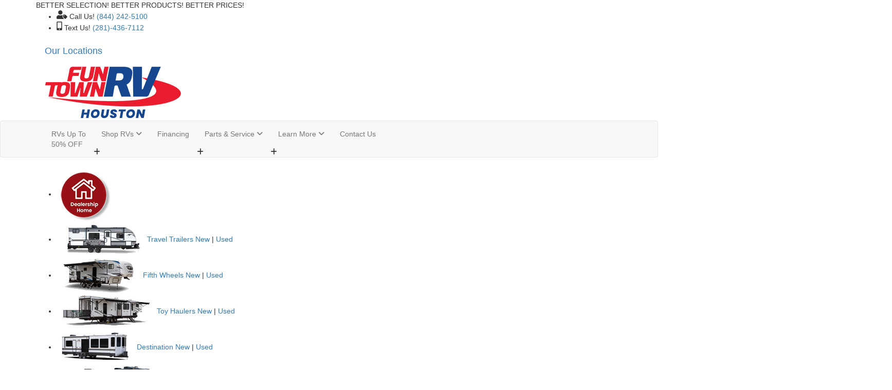

--- FILE ---
content_type: text/html; charset=utf-8
request_url: https://www.funtownrv.com/locations/houston
body_size: 27165
content:

<!DOCTYPE HTML>
<html lang="en" prefix="og: http://ogp.me/ns#">
<head id="head">
    <meta name="viewport" content="width=device-width, initial-scale=1.0, maximum-scale=1.0">
    <meta charset="utf-8">
    <meta name="description" content="Welcome to Fun Town RV in Houston (Wharton), Texas. We have the greatest selection of the top towable RV brands at unbeatable prices. New fifth wheels, travel trailers, toy haulers, and destination trailers, along with RV Parts and Accessories, and RV Service in the Houston (Wharton), Texas area."/>
    <meta name="keywords" content="Fifth Wheels For Sale in texas, Toy Haulers For Sale in texas, Travel Trailers For Sale in texas, Destination Trailers For Sale, pop-up campers, For Sale in Texas Fifth Wheels, Toy Haulers, Travel Trailers, Destination Trailers, Pontoon, Pontoon Boats New RVs, Used RV, RVs on Special, RVs in houston RVs in Texas"/>

        <link rel="canonical" href="https://www.funtownrv.com/locations/houston"/>
    <title>Houston, TX RV Dealer | 5th Wheels, Travel Trailers, Toy Haulers, & Destination Trailers RVs For Sale</title>

    <script src="https://assets-cdn.interactcp.com/interactrv/js/common_netcore/tealium-consent.js+helpers.js.pagespeed.jc.5xOzfvpExM.js"></script><script>eval(mod_pagespeed_sMRXQjwiH8);</script>
<script>eval(mod_pagespeed_bP7e21GIIl);</script>




    <!-- Google Tag Manager -->
    <script>(function(w,d,s,l,i){w[l]=w[l]||[];w[l].push({'gtm.start':new Date().getTime(),event:'gtm.js'});var f=d.getElementsByTagName(s)[0],j=d.createElement(s),dl=l!='dataLayer'?'&l='+l:'';j.async=true;j.src='https://www.googletagmanager.com/gtm.js?id='+i+dl;f.parentNode.insertBefore(j,f);})(window,document,'script','dataLayer','GTM-KMJTXM');</script>
    <!-- end Google Tag Manager -->

        <link href="https://assets-cdn.interactcp.com/interactrv/css/common/ds-global.css,qversion=1.129.1216.0.pagespeed.ce.fa5FfARXgB.css" type="text/css" rel="stylesheet"/>
    <link rel="stylesheet" type="text/css" href="https://assets.interactcp.com/interactrv/css/fontawesome/css/all.min.css.pagespeed.ce.AMPg4qa4Wl.css"/>
    
<link rel="preconnect" href="https://fonts.gstatic.com">
<link href="https://fonts.googleapis.com/css2?family=Exo:ital,wght@1,900&family=Poppins:wght@400;700&family=Rock+Salt&display=swap" rel="stylesheet">
<link rel="stylesheet" href="//maxcdn.bootstrapcdn.com/bootstrap/3.3.6/css/bootstrap.min.css"/>

			
<link rel="stylesheet" type="text/css" href="//assets.interactcp.com/funtownrv/css/187414_default.css+187414_client.css.pagespeed.cc.JznbdU8okh.css"/>




<script src="https://assets-cdn.interactcp.com/interactrv/js/common_netcore/modernizr-2.7.2.js.pagespeed.jm.FoA8VhmRfo.js"></script>
<script src="https://ajax.googleapis.com/ajax/libs/jquery/1.8.3/jquery.min.js" type="text/javascript"></script>
<link rel="icon" type="image/ico" href="//www.funtownrv.com/funtownrv/images/favicon.ico"/>

<meta name="google-site-verification" content="LRu1iqigm211P3Ub4RZwRxZrC_0EOG8nxv25wIHSfk0"/>

<style>
.rv-types ul li a:hover {text-decoration: none;color: #0032a0 !important;}
</style>

<meta name="google-site-verification" content="yn8ven6b2d2bikFB-ln7jMDRhqRostNmT--HOBRrAFI"/>
<meta name="facebook-domain-verification" content="8avr1jhpue67ggilqzy39hhp0wyqw2"/>

<!-- Global site tag (gtag.js) - Google Ads: 696534841 --> <script async src="https://www.googletagmanager.com/gtag/js?id=AW-696534841"></script> <script>window.dataLayer=window.dataLayer||[];function gtag(){dataLayer.push(arguments);}gtag('js',new Date());gtag('config','AW-696534841');</script>


<meta name="google-site-verification" content="IFq4F_a-vGkPdjWclBnkVLZG4o9k5BIJ8Tk03P33vTc"/>

<!-- Facebook Pixel Code -->
<script>!function(f,b,e,v,n,t,s){if(f.fbq)return;n=f.fbq=function(){n.callMethod?n.callMethod.apply(n,arguments):n.queue.push(arguments)};if(!f._fbq)f._fbq=n;n.push=n;n.loaded=!0;n.version='2.0';n.queue=[];t=b.createElement(e);t.async=!0;t.src=v;s=b.getElementsByTagName(e)[0];s.parentNode.insertBefore(t,s)}(window,document,'script','https://connect.facebook.net/en_US/fbevents.js');fbq('init','989305157813761');fbq('track','PageView');</script>
<noscript><img height="1" width="1" style="display:none" src="https://www.facebook.com/tr?id=989305157813761&ev=PageView&noscript=1"/></noscript>
<!-- End Facebook Pixel Code -->
<!-- Retargeting OTT -->
<script async src='https://tag.simpli.fi/sifitag/94bad7b0-b4d5-0139-451c-06abc14c0bc6'></script>



<script>
$(function() {
  if ($.consolidatedUnitList !== undefined) {
	var groupBy = function(xs, key) {
	  return xs.reduce(function(rv, x) {
	  	var keyX = key(x);
	    (rv[keyX] = rv[keyX] || []).push(x);
	    return rv;
	  }, {});
	};

	var formatPhoneNumber = function(phoneNumberString) {
	  var cleaned = ('' + phoneNumberString).replace(/\D/g, '');
	  var match = cleaned.match(/^(\d{3})(\d{3})(\d{4})$/);
	  if (match) {
	    return '(' + match[1] + ') ' + match[2] + '-' + match[3];
	  }
	  return phoneNumberString;
	}

	$.consolidatedUnitList({
                popUpMode: true,
		collapsedHtml: function (unitIds, lotIds) {
			if (unitIds.length <= 1) {
				return '';
            }

			var lotCount = new Set(lotIds).size;
			var locationsText = lotCount == 1 ? "Location" : "Locations";

			return `<div class="mtpl-listing-header"><i class="icon-map-marker"></i> Multiple Units!</div>
				<div class="mtpl-listing-stock-content"><span>${unitIds.length}</span> Units available at</div>
				<div class="mtpl-listing-location-content"><span>${lotCount}</span> ${locationsText}</div>
				<a href="#" class="btn btn-secondary mtpl-listing-btn-view-all">Click Here</a>`;
                                
        },
		expandedHtml: function (units, lots, glpConfigs) {
                        
			var totalUnitCount = units.length;
			var groupedUnits = groupBy(units, x => x.unit.lotId);
			units = Object.keys(groupedUnits).map((k, i) => {
				var el = groupedUnits[k];
				var unitContext = el[0];
				return {
					unitContext: unitContext,
					lot: $.grep(lots, function (x) { return x.id == unitContext.unit.lotId; })[0],
					count: el.length
				};
			});

			units.sort((a, b) => {
				var lotNameA = a.lot.description.toUpperCase();
				var lotNameB = b.lot.description.toUpperCase();

				if (lotNameA < lotNameB) {
					return -1;
				}
				if (lotNameA > lotNameB) {
					return 1;
				}

				return 0;
			});

                        var returnVal = `<legend class="heading mtpl-listing-inventory-wrapper-heading"><i class="icon-map-marker"></i> Multiple Units! <a rel="colorbox-close" role="button" aria-label="close"> <i class="fa fa-times close"></i></a></legend><div class="mtpl-listing-inventory-wrapper-heading-unit-count">We have <span>${totalUnitCount}</span> units available at these <span>${units.length}</span> locations:</div>`;

                        var mainUnitEl = $('li.unit').filter(function() { 
                            var flexUnitIds = $(this).attr('data-flex-units');
                            if (flexUnitIds) {
                                return flexUnitIds.split(',').includes(units[0].unitContext.unit.id.toString());
                            }
                            return false;
                        }).first();
                        var imgUrl = mainUnitEl ? $(mainUnitEl).find('.detailsContainer').attr('data-img') : '';

			returnVal += `<ul>`;

			for (var i = 0; i < units.length; i++) {
				var unitContext = units[i].unitContext;
				var lot = units[i].lot;
				var count = units[i].count;
				var glpConfig = $.grep(glpConfigs, function (x) { return x.unitId == unitContext.unit.id })[0].glpConfig;

				var glpLink = '';
				if (glpConfig.showGlp) {
					glpLink = `<a href="${glpConfig.formWrapperHtmlId}" class="btn btn-primary btn-mtpl-listing-glp" rel="getLowestPrice" data-colorbox-width="90%" data-colorbox-maxwidth="800px" onclick="gtmAnalyticsEventTrack(this, 'Interactions', 'Clicked', 'Get Lowest Price on List', '3');">${glpConfig.buttonText}</a>`;
                }

				returnVal += `<li>
						<div class="mtpl-listing-row"
								data-stocknumber="${unitContext.unit.stockNumber}"
                                                                data-msrp="$${unitContext.unit.regularPrice.toFixed(2).replace(/\d(?=(\d{3})+\.)/g, '$&,')}"
								data-saleprice="$${unitContext.unit.salesPrice.toFixed(2).replace(/\d(?=(\d{3})+\.)/g, '$&,')}"
								data-unitid="${unitContext.unit.id}"
								data-unitlink="${unitContext.url}"
                                                                data-img="${imgUrl}" data-title="${unitContext.unit.description}" data-price="$${unitContext.unit.salesPrice.toFixed(2).replace(/\d(?=(\d{3})+\.)/g, '$&,')}" data-short-discount="$${unitContext.unit.discountPrice.toFixed(2).replace(/\d(?=(\d{3})+\.)/g, '$&,')}" data-discount="$${unitContext.unit.discountPrice.toFixed(2).replace(/\d(?=(\d{3})+\.)/g, '$&,')}" data-glp-confirmationid="${glpConfig.confirmationWrapperHtmlId}" data-discountpricelabel="${glpConfig.discountPriceLabel}" data-pricelabel="${glpConfig.priceLabel}" data-salepricelabel="${glpConfig.salePriceLabel}" data-phone="${formatPhoneNumber(lot.phone)}">
							<div class="mtpl-listing-location-container">
                                                                <div class="mtpl-listing-location">
								        <span class="badge">${count}</span>
								        <span class="mtpl-listing-location-desc">${lot.description}</span>
                                                                </div>
							        <div class="mtpl-listing-location-address">
								        ${lot.address}<br>${lot.city} ${lot.state} ${lot.zip}
							        </div>
                                                                <div class="mtpl-listing-location-phone">${formatPhoneNumber(lot.phone)}</div>
							</div>
							<div class="mtpl-listing-cta-wrapper">
                                                                <div class="mtpl-listing-ftrv-low-price">FTRV Low Price: $${(unitContext.unit.salesPrice|| unitContext.unit.regularPrice).toFixed(2).replace(/\d(?=(\d{3})+\.)/g, '$&,')}</div>
								${glpLink}
								<a href="${unitContext.url}" class="btn btn-secondary btn-mtpl-listing-details">See Details</a>
							</div>
						</div>
					</li>`;
            }

			returnVal += `</ul>`;

			return returnVal;
		}
	});
  }

  $('.unit-title, .btn-glp').click(function(e) {
    if ($(this).closest('.unit').find('.mtpl-listing-btn-view-all').length > 0) {
      $(this).closest('.unit').find('.mtpl-listing-btn-view-all').click();
      return false;
    }
  });
});
</script>

<!--Bing Script-->
<script>(function(w,d,t,r,u){var f,n,i;w[u]=w[u]||[],f=function(){var o={ti:"134610895"};o.q=w[u],w[u]=new UET(o),w[u].push("pageLoad")},n=d.createElement(t),n.src=r,n.async=1,n.onload=n.onreadystatechange=function(){var s=this.readyState;s&&s!=="loaded"&&s!=="complete"||(f(),n.onload=n.onreadystatechange=null)},i=d.getElementsByTagName(t)[0],i.parentNode.insertBefore(n,i)})(window,document,"script","//bat.bing.com/bat.js","uetq");</script>

<meta property="og:image" content="https://assets-cdn.interactcp.com/funtownrv/images/ft-image-sm.jpg"/>

<!--START: RVChat Monitoring and Tracking Code: Put this in the HEAD section of your HTML Page -->
<script type="text/javascript">_siteid="21c291ac-6457-4801-b8ae-dcd83ed00b6a";_subscriberId="0f9318a0-f4e5-4775-a2ba-16fbe95b2947";function comCC24StartFunctioning(scriptSource){var scrDynamicHeadAttr=document.createElement('script');scrDynamicHeadAttr.setAttribute('src',scriptSource);scrDynamicHeadAttr.setAttribute('type','text/javascript');scrHeadAttr=document.getElementsByTagName('head')[0];scrHeadAttr.insertBefore(scrDynamicHeadAttr,scrHeadAttr.firstChild);}comCC24StartFunctioning(window.location.protocol+"//service.rvchat.com/VisitorManager/Scripts/comCC24DomReady.js");</script>
<!--END: RVChat Monitoring and Tracking Code-->

<!-- Begin TVSquared Page Visits Tracking Code -->
<script type="text/javascript">var _tvq=window._tvq=window._tvq||[];(function(){var u=(("https:"==document.location.protocol)?"https://collector-30937.us.tvsquared.com/":"http://collector-30937.us.tvsquared.com/");_tvq.push(['setSiteId',"TV-6390096327-1"]);_tvq.push(['setTrackerUrl',u+'tv2track.php']);_tvq.push([function(){this.deleteCustomVariable(5,'page')}]);_tvq.push(['trackPageView']);var d=document,g=d.createElement('script'),s=d.getElementsByTagName('script')[0];g.type='text/javascript';g.defer=true;g.async=true;g.src=u+'tv2track.js';s.parentNode.insertBefore(g,s);})();</script>
<!-- End TVSquared Tracking Code -->

<meta name="google-site-verification" content="XM0IIv0YXlGHk_hF95Oz-pF90XbQoeZSja6-oHxNT0M"/>

<meta name="google-site-verification" content="Aef5rUIVvafA5selXi7VhbfjdB0mfxlG6d6-s4T9vBo"/>



<!-- Begin TVSquared Page Visits Tracking Code Becca  Burroughs 4-22-25-->
<script type="text/javascript">var _tvq=window._tvq=window._tvq||[];(function(){var u=(("https:"==document.location.protocol)?"https://collector-52382.us.tvsquared.com/":"http://collector-52382.us.tvsquared.com/");_tvq.push(['setSiteId',"TV-4572631872-1"]);_tvq.push(['setTrackerUrl',u+'tv2track.php']);_tvq.push([function(){this.deleteCustomVariable(5,'page')}]);_tvq.push(['trackPageView']);var d=document,g=d.createElement('script'),s=d.getElementsByTagName('script')[0];g.type='text/javascript';g.defer=true;g.async=true;g.src=u+'tv2track.js';s.parentNode.insertBefore(g,s);})();</script>
<!-- End TVSquared Tracking Code -->
<!-- Start For Locations Footer Section -->
<link rel="stylesheet" href="https://cdnjs.cloudflare.com/ajax/libs/font-awesome/6.5.0/css/all.min.css">
<!-- End For Locations Footer Section -->
<meta name="google-site-verification" content="hG8gxPXW-JwPTLtKylZ6waRBeV2EJc4xaUq9LhBd8Dw"/>
<style>
.home-featured .featured-next{right:-30px !important;}
.home-featured .featured-prev{left:-30px !important;}
</style>

<!-- convergepay.com: Centered, rounded, clickable button (no JS required) -->
<style>
  .pay-btn-wrap { text-align: center; padding: 12px 0; }
  .btn-pill {
    display: inline-block;
    background: #2cb67d; /* friendly green */
    color: #ffffff;
    text-decoration: none;
    font-family: Trebuchet MS, system-ui, -apple-system, Segoe UI, Roboto, Arial, sans-serif;
    font-size: 16px;
    font-weight: 600;
    padding: 10px 18px;
    border-radius: 9999px; /* fully rounded */
    border: 1px solid rgba(0,0,0,0.08);
    box-shadow: 0 2px 6px rgba(0,0,0,0.15);
    transition: background-color .2s ease, box-shadow .2s ease, transform .06s ease;
  }
  .btn-pill:hover,
  .btn-pill:focus {
    background: #25a26f;
    box-shadow: 0 4px 12px rgba(0,0,0,0.20);
    transform: translateY(-1px);
  }
  .btn-pill:focus-visible {
    outline: 2px solid #1b8159;
    outline-offset: 2px;
  }
  .btn-pill:active {
    transform: translateY(0);
    box-shadow: 0 2px 6px rgba(0,0,0,0.15);
  }
</style>
<!-- convergepay.com: Centered, rounded, clickable button (no JS required) -->

    
    <script type="text/javascript" src="https://assets-cdn.interactcp.com/interactrv/js/common_netcore/jquery.supplemental.js.pagespeed.jm.bsdKKFmc8m.js"></script>
<script type="text/javascript" src="https://assets.interactcp.com/funtownrv/js/thervprofessionals_com/site.js.pagespeed.jm.3rzQd9VcBc.js"></script>

    
    <!-- For ContactAtOnce chat referrer tracking -->
    <script type="text/javascript">$(function(){if(window.lpTag!==undefined&&window.lpTag.vars!==undefined){lpTag.vars.push([{'name':'referrer','value':'funtownrv.com'}]);}});</script>

<script type="text/javascript">(function(){var regEx=/(?:(?:(?:(?:\d{1,2})(?:[-\.\s]))?)?(?:(?:\((?:\d{3})\))|(?:\d{3}))(?:[-\.\s])(?:\d{3})(?:[-\.\s])(?:\d{4}))|(tel:\d{10})/g;var regExParts=["(?:(?:(?:(?:\\d{1,2})(?:[-\\.\\s]))?)?(?:(?:\\((?:",")\\))|(?:","))(?:[-\\.\\s])(?:",")(?:[-\\.\\s])(?:","))|(tel:",")"];var escapeRegExp=function(str){return str.replace(/([.*+?^${}()|\[\]\/\\])/g,"\\$1");};$.fn.getPhoneNumbers=function(){var numbers=[];$(this).find(":not(iframe):not(input):not(select):not(textarea):not(.no-phone-tracking)").contents().filter(function(){return this.nodeType!=1;}).each(function(){var matches=$(this).text().match(regEx);if(matches!==null){for(var i=0;i<matches.length;i++){var match=matches[i];if(match.indexOf('tel:')===0){match=match.substring(4);}if(numbers.indexOf(match)===-1){numbers.push(match);}}}});return numbers;};var specificTrackingNumbers=[];var phoneTrackingApplied=false;var setByLeadTracking=false;$.fn.setPhoneTrackingNumber=function(number,filter,leadTracking){if(setByLeadTracking&&!leadTracking){return;}if(number!==undefined&&number!==''){console.log("Phone Tracking: Tracking number set. New Number: "+number+"; Filter: "+filter+"; Lead Tracking: "+leadTracking);specificTrackingNumbers.push({newNum:number,filter:filter});if(phoneTrackingApplied===true){applyPhoneTracking($(document),number,filter);}}};var applyPhoneTracking=function($el,number,filter){var find;if(filter===undefined||filter===null||filter===''){console.log('Phone Tracking: Applying phone tracking: '+number);find=regEx;}else{var phoneFilter=filter;if(filter.indexOf('{')===0){var filterObj=JSON.parse(filter);phoneFilter=filterObj.phone;}var phoneDigits=phoneFilter.replace(/\D+/g,'');if(phoneDigits.length===10){console.log('Phone Tracking: Replacing "'+filter+'" with "'+number+'"');var customRegex=regExParts[0]+phoneDigits.substring(0,3)+regExParts[1]+phoneDigits.substring(0,3)+regExParts[2]+phoneDigits.substring(3,6)+regExParts[3]+phoneDigits.substring(6,10)+regExParts[4]+phoneDigits+regExParts[5];find=new RegExp(customRegex,"g");}else{console.log('Phone Tracking: Replacing "'+filter+'" with "'+number+'"');find=new RegExp(escapeRegExp(filter),"g");}}var regExNumberReplacer=function(val){return val.indexOf('tel:')===0?'tel:'+number.replace(/-/g,''):number;};$el.find(":not(iframe):not(input):not(select):not(textarea):not(.no-phone-tracking)").contents().filter(function(){return this.nodeType!=1;}).each(function(){var $this=$(this);var output=$this.text().replace(find,regExNumberReplacer);if(output!=$this.text()){var parent=$this.parent('a');$this.wrap("<p></p>").parent('p').html(output).contents().unwrap();if(parent.length){if(parent.attr("href")!==undefined){parent.attr("href",parent.attr("href").replace(find,regExNumberReplacer));}if(parent.attr("title")!==undefined){parent.attr("title",parent.attr("title").replace(find,regExNumberReplacer));}};}});};$.fn.applyPhoneTracking=function(){var $this=$(this);for(var i=0;i<specificTrackingNumbers.length;i++){applyPhoneTracking($this,specificTrackingNumbers[i].newNum,specificTrackingNumbers[i].filter);}return this;};$(function(){$(document).applyPhoneTracking();phoneTrackingApplied=true;console.log("Phone Tracking: $(document).applyPhoneTracking() was called");});})();</script>

</head>
<body id="page-184205" data-content-id="184205" data-tealium_ga4id="G-MZP3CNVBQ8" data-tealium_profile="ignite-marketing" data-dealer-name="Fun Town RV" data-dealer-siteid="629" data-dealer-accountid="12" data-dealer-city="Cleburne" data-dealer-state="TX" data-dealer-zip="76031" data-dealer-phone="855-867-1433" data-dealer-account-type="Client" class="



location-page
">
    <div id="fb-root"></div>
    <!-- Google Tag Manager (noscript) -->
    <noscript>
        <iframe src="https://www.googletagmanager.com/ns.html?id=GTM-KMJTXM" height="0" width="0" style="display:none;visibility:hidden"></iframe>
    </noscript>
    <!-- end Google Tag Manager (noscript) -->

    


<a href="#main" class="sr-only">Skip to main content</a><header id="site-header">
<div class="header-top-bar">
<div class="container">
<div class="header-slogan">BETTER SELECTION! BETTER PRODUCTS! BETTER PRICES!</div>
<ul class="header-top-contact">
<li class="header-contact-phone"><svg aria-hidden="true" height="17" width="21" focusable="false" data-prefix="fas" data-icon="user-tag" role="img" xmlns="http://www.w3.org/2000/svg" viewbox="0 0 640 512" class="svg-inline--icon-user-tag fa-w-20 fa-2x" tabindex="-1"><path fill="currentColor" d="M630.6 364.9l-90.3-90.2c-12-12-28.3-18.7-45.3-18.7h-79.3c-17.7 0-32 14.3-32 32v79.2c0 17 6.7 33.2 18.7 45.2l90.3 90.2c12.5 12.5 32.8 12.5 45.3 0l92.5-92.5c12.6-12.5 12.6-32.7.1-45.2zm-182.8-21c-13.3 0-24-10.7-24-24s10.7-24 24-24 24 10.7 24 24c0 13.2-10.7 24-24 24zm-223.8-88c70.7 0 128-57.3 128-128C352 57.3 294.7 0 224 0S96 57.3 96 128c0 70.6 57.3 127.9 128 127.9zm127.8 111.2V294c-12.2-3.6-24.9-6.2-38.2-6.2h-16.7c-22.2 10.2-46.9 16-72.9 16s-50.6-5.8-72.9-16h-16.7C60.2 287.9 0 348.1 0 422.3v41.6c0 26.5 21.5 48 48 48h352c15.5 0 29.1-7.5 37.9-18.9l-58-58c-18.1-18.1-28.1-42.2-28.1-67.9z" class=""></path></svg> Call Us! <a href="tel:844-242-5100" title="844-242-5100">(844) 242-5100</a></li>
<li class="header-contact-text"><svg aria-hidden="true" height="17" width="11" focusable="false" data-prefix="fas" data-icon="mobile-alt" role="img" xmlns="http://www.w3.org/2000/svg" viewbox="0 0 320 512" class="svg-inline--icon-mobile-alt fa-w-10 fa-2x" tabindex="-1"><path fill="currentColor" d="M272 0H48C21.5 0 0 21.5 0 48v416c0 26.5 21.5 48 48 48h224c26.5 0 48-21.5 48-48V48c0-26.5-21.5-48-48-48zM160 480c-17.7 0-32-14.3-32-32s14.3-32 32-32 32 14.3 32 32-14.3 32-32 32zm112-108c0 6.6-5.4 12-12 12H60c-6.6 0-12-5.4-12-12V60c0-6.6 5.4-12 12-12h200c6.6 0 12 5.4 12 12v312z" class=""></path></svg> Text Us! <a href="sms:281-436-7112">(281)-436-7112</a></li>
</ul>
<div class="btn-group btn-locations dropdown keep-open btn-header-location-nearest-you"><a href="#inline_content" onclick="jQuery.colorbox({href:'#inline_content',inline:true,width:'800px',maxWidth:'98%', maxHeight:'100%'});" class="loc-button btn btn-lg inline" type="button" data-target="#" aria-haspopup="true">Our Locations <svg xmlns="http://www.w3.org/2000/svg" width="16" height="20" viewbox="0 0 16 20" fill="none"> <path d="M7.70312 10.0469C8.125 10.4688 8.82812 10.4688 9.29688 10.0469L15.6719 3.67188C16.0938 3.20312 16.0938 2.5 15.6719 2.07812L14.5938 1C14.125 0.578125 13.4219 0.578125 13 1L8.45312 5.54688L3.95312 1C3.53125 0.578125 2.82812 0.578125 2.35938 1L1.32812 2.07812C0.859375 2.5 0.859375 3.20312 1.32812 3.67188L7.70312 10.0469ZM9.29688 19.0469L15.6719 12.6719C16.0938 12.2031 16.0938 11.5 15.6719 11.0781L14.5938 10C14.1719 9.57812 13.4219 9.57812 13 10L8.5 14.5469L3.95312 10C3.53125 9.57812 2.82812 9.57812 2.35938 10L1.32812 11.0781C0.859375 11.5 0.859375 12.2031 1.32812 12.6719L7.70312 19.0469C8.125 19.4688 8.82812 19.4688 9.29688 19.0469Z" fill="white"></path> </svg> </a></div>


<div id="loc-colorbox" class="hide">
<div id="inline_content" class="location-modal" style="padding: 10px 30px 20px; background: #fff;"><a href="#" id="cboxClose" rel="colorbox-close"><i class="fa fa-times close"></i></a><br/>
<h2 class="text-center">Choose a Location</h2>
<div class="row">
<div class="loc-center col-sm-12">
<div class="col-sm-4 loc-pin"><svg xmlns="http://www.w3.org/2000/svg" width="24" height="34" viewbox="0 0 29 39" fill="none"> <path d="M12.7656 38.0078C13.4336 39.0469 14.9922 39.0469 15.6602 38.0078C26.4961 22.4219 28.5 20.7891 28.5 15C28.5 7.13281 22.1172 0.75 14.25 0.75C6.30859 0.75 0 7.13281 0 15C0 20.7891 1.92969 22.4219 12.7656 38.0078ZM14.25 20.9375C10.9102 20.9375 8.3125 18.3398 8.3125 15C8.3125 11.7344 10.9102 9.0625 14.25 9.0625C17.5156 9.0625 20.1875 11.7344 20.1875 15C20.1875 18.3398 17.5156 20.9375 14.25 20.9375Z" fill="#EB0000"></path> </svg><span>Amarillo, TX <br/></span></div>
<div class="col-sm-3 loc-address">2210 S. Whitaker Rd., Amarillo, TX 79118</div>
<div class="col-sm-3 loc-phone"><a class="phone-link" href="tel:833-386-8696">(833) 386-8696</a><br/><a href="https://maps.app.goo.gl/nBYyWsLr3qcS9EpZ7">Get Directions</a></div>
<div class="col-sm-2 loc-shop"><a href="/new-rv-sales?s=true&amp;lots=1696" class="btn btn-primary">Shop Now</a></div>
<div class="col-sm-2 loc-info"><a href="/locations/amarillo" class="btn btn-primary">More Info</a></div>
</div>
</div>
<div class="row off-color">
<div class="loc-center col-sm-12">
<div class="col-sm-4 loc-pin"><svg xmlns="http://www.w3.org/2000/svg" width="24" height="34" viewbox="0 0 29 39" fill="none"> <path d="M12.7656 38.0078C13.4336 39.0469 14.9922 39.0469 15.6602 38.0078C26.4961 22.4219 28.5 20.7891 28.5 15C28.5 7.13281 22.1172 0.75 14.25 0.75C6.30859 0.75 0 7.13281 0 15C0 20.7891 1.92969 22.4219 12.7656 38.0078ZM14.25 20.9375C10.9102 20.9375 8.3125 18.3398 8.3125 15C8.3125 11.7344 10.9102 9.0625 14.25 9.0625C17.5156 9.0625 20.1875 11.7344 20.1875 15C20.1875 18.3398 17.5156 20.9375 14.25 20.9375Z" fill="#EB0000"></path> </svg><span>Anna, IL <br/></span></div>
<div class="col-sm-3 loc-address">1450 East Vienna Street, Anna, IL 62906</div>
<div class="col-sm-3 loc-phone"><a class="phone-link" href="tel:833-386-8696">(833) 386-8696</a><br/><a href="https://maps.app.goo.gl/Ku4eM2fq9LBDEXZo7">Get Directions</a></div>
<div class="col-sm-2 loc-shop"><a href="/new-rv-sales?s=true&amp;lots=1096" class="btn btn-primary">Shop Now</a></div>
<div class="col-sm-2 loc-info"><a href="/locations/anna" class="btn btn-primary">More Info</a></div>
</div>
</div>
<div class="row off-color">
<div class="loc-center col-sm-12">
<div class="col-sm-4 loc-pin"><svg xmlns="http://www.w3.org/2000/svg" width="24" height="34" viewbox="0 0 29 39" fill="none"> <path d="M12.7656 38.0078C13.4336 39.0469 14.9922 39.0469 15.6602 38.0078C26.4961 22.4219 28.5 20.7891 28.5 15C28.5 7.13281 22.1172 0.75 14.25 0.75C6.30859 0.75 0 7.13281 0 15C0 20.7891 1.92969 22.4219 12.7656 38.0078ZM14.25 20.9375C10.9102 20.9375 8.3125 18.3398 8.3125 15C8.3125 11.7344 10.9102 9.0625 14.25 9.0625C17.5156 9.0625 20.1875 11.7344 20.1875 15C20.1875 18.3398 17.5156 20.9375 14.25 20.9375Z" fill="#EB0000"></path> </svg><span>Bryant, AR</span></div>
<div class="col-sm-3 loc-address">22524 I-30, Bryant, AR 72022</div>
<div class="col-sm-3 loc-phone"><a class="phone-link" href="tel:833-386-8696">(833) 386-8696</a><br/><a href="https://maps.app.goo.gl/rNMKAQwQgzp4u84N7">Get Directions</a></div>
<div class="col-sm-2 loc-shop"><a href="/new-rv-sales?s=true&amp;lots=1806" class="btn btn-primary">Shop Now</a></div>
<div class="col-sm-2 loc-info"><a href="/locations/little-rock" class="btn btn-primary">More Info</a></div>
</div>
</div>
<div class="row">
<div class="loc-center col-sm-12">
<div class="col-sm-4 loc-pin"><svg xmlns="http://www.w3.org/2000/svg" width="24" height="34" viewbox="0 0 29 39" fill="none"> <path d="M12.7656 38.0078C13.4336 39.0469 14.9922 39.0469 15.6602 38.0078C26.4961 22.4219 28.5 20.7891 28.5 15C28.5 7.13281 22.1172 0.75 14.25 0.75C6.30859 0.75 0 7.13281 0 15C0 20.7891 1.92969 22.4219 12.7656 38.0078ZM14.25 20.9375C10.9102 20.9375 8.3125 18.3398 8.3125 15C8.3125 11.7344 10.9102 9.0625 14.25 9.0625C17.5156 9.0625 20.1875 11.7344 20.1875 15C20.1875 18.3398 17.5156 20.9375 14.25 20.9375Z" fill="#EB0000"></path> </svg><span>Cleburne, TX Superstore</span></div>
<div class="col-sm-3 loc-address">2200 US 67 East Business, Cleburne, TX 76031</div>
<div class="col-sm-3 loc-phone"><a class="phone-link" href="tel:833-386-8696">(833) 386-8696</a><br/><a href="https://maps.app.goo.gl/wxkTofmMtGNQL3DS9">Get Directions</a></div>
<div class="col-sm-2 loc-shop"><a href="/new-rv-sales?s=true&amp;lots=32" class="btn btn-primary">Shop Now</a></div>
<div class="col-sm-2 loc-info"><a href="/locations/cleburne" class="btn btn-primary">More Info</a></div>
</div>
</div>
<div class="row off-color">
<div class="loc-center col-sm-12">
<div class="col-sm-4 loc-pin"><svg xmlns="http://www.w3.org/2000/svg" width="24" height="34" viewbox="0 0 29 39" fill="none"> <path d="M12.7656 38.0078C13.4336 39.0469 14.9922 39.0469 15.6602 38.0078C26.4961 22.4219 28.5 20.7891 28.5 15C28.5 7.13281 22.1172 0.75 14.25 0.75C6.30859 0.75 0 7.13281 0 15C0 20.7891 1.92969 22.4219 12.7656 38.0078ZM14.25 20.9375C10.9102 20.9375 8.3125 18.3398 8.3125 15C8.3125 11.7344 10.9102 9.0625 14.25 9.0625C17.5156 9.0625 20.1875 11.7344 20.1875 15C20.1875 18.3398 17.5156 20.9375 14.25 20.9375Z" fill="#EB0000"></path> </svg><span>Conroe, TX</span></div>
<div class="col-sm-3 loc-address">1505 Porter Rd., Conroe, TX 77301</div>
<div class="col-sm-3 loc-phone"><a class="phone-link" href="tel:833-386-8696">(833) 386-8696</a><br/><a href="https://g.page/FunTownRVConroe?share" target="blank">Get Directions</a></div>
<div class="col-sm-2 loc-shop"><a href="/new-rv-sales?s=true&amp;lots=771" class="btn btn-primary">Shop Now</a></div>
<div class="col-sm-2 loc-info"><a href="/locations/conroe" class="btn btn-primary">More Info</a></div>
</div>
</div>
<div class="row">
<div class="loc-center col-sm-12">
<div class="col-sm-4 loc-pin"><svg xmlns="http://www.w3.org/2000/svg" width="24" height="34" viewbox="0 0 29 39" fill="none"> <path d="M12.7656 38.0078C13.4336 39.0469 14.9922 39.0469 15.6602 38.0078C26.4961 22.4219 28.5 20.7891 28.5 15C28.5 7.13281 22.1172 0.75 14.25 0.75C6.30859 0.75 0 7.13281 0 15C0 20.7891 1.92969 22.4219 12.7656 38.0078ZM14.25 20.9375C10.9102 20.9375 8.3125 18.3398 8.3125 15C8.3125 11.7344 10.9102 9.0625 14.25 9.0625C17.5156 9.0625 20.1875 11.7344 20.1875 15C20.1875 18.3398 17.5156 20.9375 14.25 20.9375Z" fill="#EB0000"></path> </svg><span>Corsicana, TX Superstore<br/></span></div>
<div class="col-sm-3 loc-address">3301 Corsicana Crossing Blvd, Corsicana, TX 75109</div>
<div class="col-sm-3 loc-phone"><a class="phone-link" href="tel:833-386-8696">(833) 386-8696</a><br/><a href="https://maps.app.goo.gl/T4fLFXJqp9yrNP6w7">Get Directions</a></div>
<div class="col-sm-2 loc-shop"><a href="/new-rv-sales?s=true&amp;lots=891" class="btn btn-primary">Shop Now</a></div>
<div class="col-sm-2 loc-info"><a href="/locations/corsicana" class="btn btn-primary">More Info</a></div>
</div>
</div>
<div class="row off-color">
<div class="loc-center col-sm-12">
<div class="col-sm-4 loc-pin"><svg xmlns="http://www.w3.org/2000/svg" width="24" height="34" viewbox="0 0 29 39" fill="none"> <path d="M12.7656 38.0078C13.4336 39.0469 14.9922 39.0469 15.6602 38.0078C26.4961 22.4219 28.5 20.7891 28.5 15C28.5 7.13281 22.1172 0.75 14.25 0.75C6.30859 0.75 0 7.13281 0 15C0 20.7891 1.92969 22.4219 12.7656 38.0078ZM14.25 20.9375C10.9102 20.9375 8.3125 18.3398 8.3125 15C8.3125 11.7344 10.9102 9.0625 14.25 9.0625C17.5156 9.0625 20.1875 11.7344 20.1875 15C20.1875 18.3398 17.5156 20.9375 14.25 20.9375Z" fill="#EB0000"></path> </svg><span>Dallas, TX</span></div>
<div class="col-sm-3 loc-address">2315 E Interstate 30, Rockwall, TX 75087-6218</div>
<div class="col-sm-3 loc-phone"><a class="phone-link" href="tel:833-386-8696">(833) 386-8696</a><br/><a href="https://g.page/FunTownRVDallas?share" target="blank">Get Directions</a></div>
<div class="col-sm-2 loc-shop"><a href="/new-rv-sales?s=true&amp;lots=382" class="btn btn-primary">Shop Now</a></div>
<div class="col-sm-2 loc-info"><a href="/locations/dallas" class="btn btn-primary">More Info</a></div>
</div>
</div>
<div class="row">
<div class="loc-center col-sm-12">
<div class="col-sm-4 loc-pin"><svg xmlns="http://www.w3.org/2000/svg" width="24" height="34" viewbox="0 0 29 39" fill="none"> <path d="M12.7656 38.0078C13.4336 39.0469 14.9922 39.0469 15.6602 38.0078C26.4961 22.4219 28.5 20.7891 28.5 15C28.5 7.13281 22.1172 0.75 14.25 0.75C6.30859 0.75 0 7.13281 0 15C0 20.7891 1.92969 22.4219 12.7656 38.0078ZM14.25 20.9375C10.9102 20.9375 8.3125 18.3398 8.3125 15C8.3125 11.7344 10.9102 9.0625 14.25 9.0625C17.5156 9.0625 20.1875 11.7344 20.1875 15C20.1875 18.3398 17.5156 20.9375 14.25 20.9375Z" fill="#EB0000"></path> </svg><span>Denton, TX</span></div>
<div class="col-sm-3 loc-address">7201 Interstate 35, Denton, TX 76207</div>
<div class="col-sm-3 loc-phone"><a class="phone-link" href="tel:833-386-8696">(833) 386-8696</a><br/><a href="https://g.page/FunTownRVDenton?share" target="blank">Get Directions</a></div>
<div class="col-sm-2 loc-shop"><a href="/new-rv-sales?s=true&amp;lots=272" class="btn btn-primary">Shop Now</a></div>
<div class="col-sm-2 loc-info"><a href="/locations/denton" class="btn btn-primary">More Info</a></div>
</div>
</div>
<div class="row off-color">
<div class="loc-center col-sm-12">
<div class="col-sm-4 loc-pin"><svg xmlns="http://www.w3.org/2000/svg" width="24" height="34" viewbox="0 0 29 39" fill="none"> <path d="M12.7656 38.0078C13.4336 39.0469 14.9922 39.0469 15.6602 38.0078C26.4961 22.4219 28.5 20.7891 28.5 15C28.5 7.13281 22.1172 0.75 14.25 0.75C6.30859 0.75 0 7.13281 0 15C0 20.7891 1.92969 22.4219 12.7656 38.0078ZM14.25 20.9375C10.9102 20.9375 8.3125 18.3398 8.3125 15C8.3125 11.7344 10.9102 9.0625 14.25 9.0625C17.5156 9.0625 20.1875 11.7344 20.1875 15C20.1875 18.3398 17.5156 20.9375 14.25 20.9375Z" fill="#EB0000"></path> </svg><span>Elkhart, IN (FR)</span></div>
<div class="col-sm-3 loc-address">2300 S. Nappanee St.,<br/>Elkhart, IN <span data-sheets-root="1">46517</span></div>
<div class="col-sm-3 loc-phone"><a class="phone-link" href="tel:833-386-8696">(833) 386-8696<br/></a><a href="https://maps.app.goo.gl/zyYozxhh7TGkiMwy7" target="blank">Get Directions</a></div>
<div class="col-sm-2 loc-shop"><a href="/new-rv-sales?s=true&amp;lots=2361" target="_blank" class="btn btn-primary" rel="noopener">Shop Now</a></div>
<div class="col-sm-2 loc-info"><a href="/locations/factory-direct-elkhart" class="btn btn-primary">More Info</a></div>
</div>
</div>
<div class="row">
<div class="loc-center col-sm-12">
<div class="col-sm-4 loc-pin"><svg xmlns="http://www.w3.org/2000/svg" width="24" height="34" viewbox="0 0 29 39" fill="none"> <path d="M12.7656 38.0078C13.4336 39.0469 14.9922 39.0469 15.6602 38.0078C26.4961 22.4219 28.5 20.7891 28.5 15C28.5 7.13281 22.1172 0.75 14.25 0.75C6.30859 0.75 0 7.13281 0 15C0 20.7891 1.92969 22.4219 12.7656 38.0078ZM14.25 20.9375C10.9102 20.9375 8.3125 18.3398 8.3125 15C8.3125 11.7344 10.9102 9.0625 14.25 9.0625C17.5156 9.0625 20.1875 11.7344 20.1875 15C20.1875 18.3398 17.5156 20.9375 14.25 20.9375Z" fill="#EB0000"></path> </svg><span>Fairfield, TX</span></div>
<div class="col-sm-3 loc-address">335 Industrial Park Drive, Fairfield, TX 75840</div>
<div class="col-sm-3 loc-phone"><a class="phone-link" href="tel:833-386-8696">(833) 386-8696</a><br/><a href="https://maps.app.goo.gl/1WXzzTEpcVgh7BFZ7" target="blank">Get Directions</a></div>
<div class="col-sm-2 loc-shop"><a href="/new-rv-sales?s=true&amp;lots=1612" class="btn btn-primary">Shop Now</a></div>
<div class="col-sm-2 loc-info"><a href="/locations/fairfield" class="btn btn-primary">More Info</a></div>
</div>
</div>
<div class="row off-color">
<div class="loc-center col-sm-12">
<div class="col-sm-4 loc-pin"><svg xmlns="http://www.w3.org/2000/svg" width="24" height="34" viewbox="0 0 29 39" fill="none"> <path d="M12.7656 38.0078C13.4336 39.0469 14.9922 39.0469 15.6602 38.0078C26.4961 22.4219 28.5 20.7891 28.5 15C28.5 7.13281 22.1172 0.75 14.25 0.75C6.30859 0.75 0 7.13281 0 15C0 20.7891 1.92969 22.4219 12.7656 38.0078ZM14.25 20.9375C10.9102 20.9375 8.3125 18.3398 8.3125 15C8.3125 11.7344 10.9102 9.0625 14.25 9.0625C17.5156 9.0625 20.1875 11.7344 20.1875 15C20.1875 18.3398 17.5156 20.9375 14.25 20.9375Z" fill="#EB0000"></path> </svg><span>Giddings, TX</span></div>
<div class="col-sm-3 loc-address">1906 West Austin Street, Giddings, TX 78942</div>
<div class="col-sm-3 loc-phone"><a class="phone-link" href="tel:833-386-8696">(833) 386-8696</a><br/><a href="https://g.page/FunTownRVGiddings?share" target="blank">Get Directions</a></div>
<div class="col-sm-2 loc-shop"><a href="/new-rv-sales?s=true&amp;lots=213" class="btn btn-primary">Shop Now</a></div>
<div class="col-sm-2 loc-info"><a href="/locations/giddings" class="btn btn-primary">More Info</a></div>
</div>
</div>
<div class="row off-color">
<div class="loc-center col-sm-12">
<div class="col-sm-4 loc-pin"><svg xmlns="http://www.w3.org/2000/svg" width="24" height="34" viewbox="0 0 29 39" fill="none"> <path d="M12.7656 38.0078C13.4336 39.0469 14.9922 39.0469 15.6602 38.0078C26.4961 22.4219 28.5 20.7891 28.5 15C28.5 7.13281 22.1172 0.75 14.25 0.75C6.30859 0.75 0 7.13281 0 15C0 20.7891 1.92969 22.4219 12.7656 38.0078ZM14.25 20.9375C10.9102 20.9375 8.3125 18.3398 8.3125 15C8.3125 11.7344 10.9102 9.0625 14.25 9.0625C17.5156 9.0625 20.1875 11.7344 20.1875 15C20.1875 18.3398 17.5156 20.9375 14.25 20.9375Z" fill="#EB0000"></path> </svg><span>Grand Rapids, MI</span></div>
<div class="col-sm-3 loc-address">10947 Northland Drive, Rockford, MI 49341</div>
<div class="col-sm-3 loc-phone"><a class="phone-link" href="tel:833-386-8696">(833) 386-8696</a><br/><a href="https://maps.app.goo.gl/xTax5g7bUpSin4rt7" target="blank">Get Directions</a></div>
<div class="col-sm-2 loc-shop"><a href="/new-rv-sales?s=true&amp;lots=2359" class="btn btn-primary">Shop Now</a></div>
<div class="col-sm-2 loc-info"><a href="/locations/grand-rapids" class="btn btn-primary">More Info</a></div>
</div>
</div>
<div class="row">
<div class="loc-center col-sm-12">
<div class="col-sm-4 loc-pin"><svg xmlns="http://www.w3.org/2000/svg" width="24" height="34" viewbox="0 0 29 39" fill="none"> <path d="M12.7656 38.0078C13.4336 39.0469 14.9922 39.0469 15.6602 38.0078C26.4961 22.4219 28.5 20.7891 28.5 15C28.5 7.13281 22.1172 0.75 14.25 0.75C6.30859 0.75 0 7.13281 0 15C0 20.7891 1.92969 22.4219 12.7656 38.0078ZM14.25 20.9375C10.9102 20.9375 8.3125 18.3398 8.3125 15C8.3125 11.7344 10.9102 9.0625 14.25 9.0625C17.5156 9.0625 20.1875 11.7344 20.1875 15C20.1875 18.3398 17.5156 20.9375 14.25 20.9375Z" fill="#EB0000"></path> </svg><span>Houston, TX</span></div>
<div class="col-sm-3 loc-address">6767 US Hwy 59, Wharton, TX 77488</div>
<div class="col-sm-3 loc-phone"><a class="phone-link" href="tel:833-386-8696">(833) 386-8696</a><br/><a href="https://g.page/FunTownRVWharton?share" target="blank">Get Directions</a></div>
<div class="col-sm-2 loc-shop"><a href="/new-rv-sales?s=true&amp;lots=42" class="btn btn-primary">Shop Now</a></div>
<div class="col-sm-2 loc-info"><a href="/locations/houston" class="btn btn-primary">More Info</a></div>
</div>
</div>
<div class="row off-color">
<div class="loc-center col-sm-12">
<div class="col-sm-4 loc-pin"><svg xmlns="http://www.w3.org/2000/svg" width="24" height="34" viewbox="0 0 29 39" fill="none"> <path d="M12.7656 38.0078C13.4336 39.0469 14.9922 39.0469 15.6602 38.0078C26.4961 22.4219 28.5 20.7891 28.5 15C28.5 7.13281 22.1172 0.75 14.25 0.75C6.30859 0.75 0 7.13281 0 15C0 20.7891 1.92969 22.4219 12.7656 38.0078ZM14.25 20.9375C10.9102 20.9375 8.3125 18.3398 8.3125 15C8.3125 11.7344 10.9102 9.0625 14.25 9.0625C17.5156 9.0625 20.1875 11.7344 20.1875 15C20.1875 18.3398 17.5156 20.9375 14.25 20.9375Z" fill="#EB0000"></path> </svg><span>Indianapolis, IN</span></div>
<div class="col-sm-3 loc-address">14501 US Hwy 31 N, Edinburgh, IN 46124</div>
<div class="col-sm-3 loc-phone"><a class="phone-link" href="tel:833-386-8696">(833) 386-8696</a><br/><a href="https://maps.app.goo.gl/dsMYhPnPTE3CzZsBA">Get Directions</a></div>
<div class="col-sm-2 loc-shop"><a href="/new-rv-sales?s=true&amp;lots=2360" class="btn btn-primary">Shop Now</a></div>
<div class="col-sm-2 loc-info"><a href="/locations/indianapolis" class="btn btn-primary">More Info</a></div>
</div>
</div>
<div class="row">
<div class="loc-center col-sm-12">
<div class="col-sm-4 loc-pin"><svg xmlns="http://www.w3.org/2000/svg" width="24" height="34" viewbox="0 0 29 39" fill="none"> <path d="M12.7656 38.0078C13.4336 39.0469 14.9922 39.0469 15.6602 38.0078C26.4961 22.4219 28.5 20.7891 28.5 15C28.5 7.13281 22.1172 0.75 14.25 0.75C6.30859 0.75 0 7.13281 0 15C0 20.7891 1.92969 22.4219 12.7656 38.0078ZM14.25 20.9375C10.9102 20.9375 8.3125 18.3398 8.3125 15C8.3125 11.7344 10.9102 9.0625 14.25 9.0625C17.5156 9.0625 20.1875 11.7344 20.1875 15C20.1875 18.3398 17.5156 20.9375 14.25 20.9375Z" fill="#EB0000"></path> </svg><span>Jackson, MI</span></div>
<div class="col-sm-3 loc-address">501 Lansing Ave, Jackson, MI 49202</div>
<div class="col-sm-3 loc-phone"><a class="phone-link" href="tel:833-386-8696">(833) 386-8696</a><br/><a href="https://maps.app.goo.gl/NVgS6B2TWB3ZxPyMA" target="blank">Get Directions</a></div>
<div class="col-sm-2 loc-shop"><a href="/new-rv-sales?s=true&amp;lots=2358" class="btn btn-primary">Shop Now</a></div>
<div class="col-sm-2 loc-info"><a href="/locations/jackson" class="btn btn-primary">More Info</a></div>
</div>
</div>
<div class="row off-color">
<div class="loc-center col-sm-12">
<div class="col-sm-4 loc-pin"><svg xmlns="http://www.w3.org/2000/svg" width="24" height="34" viewbox="0 0 29 39" fill="none"> <path d="M12.7656 38.0078C13.4336 39.0469 14.9922 39.0469 15.6602 38.0078C26.4961 22.4219 28.5 20.7891 28.5 15C28.5 7.13281 22.1172 0.75 14.25 0.75C6.30859 0.75 0 7.13281 0 15C0 20.7891 1.92969 22.4219 12.7656 38.0078ZM14.25 20.9375C10.9102 20.9375 8.3125 18.3398 8.3125 15C8.3125 11.7344 10.9102 9.0625 14.25 9.0625C17.5156 9.0625 20.1875 11.7344 20.1875 15C20.1875 18.3398 17.5156 20.9375 14.25 20.9375Z" fill="#EB0000"></path> </svg><span>Kansas City, MO</span></div>
<div class="col-sm-3 loc-address">29906 E US Highway 24, Buckner, MO 64016</div>
<div class="col-sm-3 loc-phone"><a class="phone-link" href="tel:833-386-8696">(833) 386-8696</a><br/><a href="https://maps.app.goo.gl/WThTfptwA9Uujp8e6">Get Directions</a></div>
<div class="col-sm-2 loc-shop"><a href="https://www.funtownrv.com/locations/kansas-city" class="btn btn-primary">Shop Now</a></div>
<div class="col-sm-2 loc-info"><a href="/locations/kansas-city" class="btn btn-primary">More Info</a></div>
</div>
</div>
<div class="row">
<div class="loc-center col-sm-12">
<div class="col-sm-4 loc-pin"><svg xmlns="http://www.w3.org/2000/svg" width="24" height="34" viewbox="0 0 29 39" fill="none"> <path d="M12.7656 38.0078C13.4336 39.0469 14.9922 39.0469 15.6602 38.0078C26.4961 22.4219 28.5 20.7891 28.5 15C28.5 7.13281 22.1172 0.75 14.25 0.75C6.30859 0.75 0 7.13281 0 15C0 20.7891 1.92969 22.4219 12.7656 38.0078ZM14.25 20.9375C10.9102 20.9375 8.3125 18.3398 8.3125 15C8.3125 11.7344 10.9102 9.0625 14.25 9.0625C17.5156 9.0625 20.1875 11.7344 20.1875 15C20.1875 18.3398 17.5156 20.9375 14.25 20.9375Z" fill="#EB0000"></path> </svg><span>Las Vegas, NV</span></div>
<div class="col-sm-3 loc-address">4530 Boulder Hwy, Las Vegas, NV 89121</div>
<div class="col-sm-3 loc-phone"><a class="phone-link" href="tel:833-386-8696">(833) 386-8696</a><br/><a href="https://maps.app.goo.gl/PnHGSFjHtRFQRunr6" target="blank">Get Directions</a></div>
<div class="col-sm-2 loc-shop"><a href="/new-rv-sales?s=true&amp;lots=2323" class="btn btn-primary">Shop Now</a></div>
<div class="col-sm-2 loc-info"><a href="/locations/las-vegas" class="btn btn-primary">More Info</a></div>
</div>
</div>
<div class="row off-color">
<div class="loc-center col-sm-12">
<div class="col-sm-4 loc-pin"><svg xmlns="http://www.w3.org/2000/svg" width="24" height="34" viewbox="0 0 29 39" fill="none"> <path d="M12.7656 38.0078C13.4336 39.0469 14.9922 39.0469 15.6602 38.0078C26.4961 22.4219 28.5 20.7891 28.5 15C28.5 7.13281 22.1172 0.75 14.25 0.75C6.30859 0.75 0 7.13281 0 15C0 20.7891 1.92969 22.4219 12.7656 38.0078ZM14.25 20.9375C10.9102 20.9375 8.3125 18.3398 8.3125 15C8.3125 11.7344 10.9102 9.0625 14.25 9.0625C17.5156 9.0625 20.1875 11.7344 20.1875 15C20.1875 18.3398 17.5156 20.9375 14.25 20.9375Z" fill="#EB0000"></path> </svg><span>Little Rock, AR</span></div>
<div class="col-sm-3 loc-address">2818 S. Rockwood Rd, Cabot, AR 72023</div>
<div class="col-sm-3 loc-phone"><a class="phone-link" href="tel:833-386-8696">(833) 386-8696</a><br/><a href="https://maps.app.goo.gl/ShaonPgSREUWV1qs5">Get Directions</a></div>
<div class="col-sm-2 loc-shop"><a href="/new-rv-sales?s=true&amp;lots=1958" class="btn btn-primary">Shop Now</a></div>
<div class="col-sm-2 loc-info"><a href="/locations/cabot" class="btn btn-primary">More Info</a></div>
</div>
</div>
<div class="row">
<div class="loc-center col-sm-12">
<div class="col-sm-4 loc-pin"><svg xmlns="http://www.w3.org/2000/svg" width="24" height="34" viewbox="0 0 29 39" fill="none"> <path d="M12.7656 38.0078C13.4336 39.0469 14.9922 39.0469 15.6602 38.0078C26.4961 22.4219 28.5 20.7891 28.5 15C28.5 7.13281 22.1172 0.75 14.25 0.75C6.30859 0.75 0 7.13281 0 15C0 20.7891 1.92969 22.4219 12.7656 38.0078ZM14.25 20.9375C10.9102 20.9375 8.3125 18.3398 8.3125 15C8.3125 11.7344 10.9102 9.0625 14.25 9.0625C17.5156 9.0625 20.1875 11.7344 20.1875 15C20.1875 18.3398 17.5156 20.9375 14.25 20.9375Z" fill="#EB0000"></path> </svg><span>Nature Coast, FL <br/></span></div>
<div class="col-sm-3 loc-address">9800 N. Citrus Avenue, Crystal River, FL 34428</div>
<div class="col-sm-3 loc-phone"><a class="phone-link" href="tel:833-386-8696">(833) 386-8696</a><br/><a href="https://maps.app.goo.gl/73yhbq4we2GNAsnA7">Get Directions</a></div>
<div class="col-sm-2 loc-shop"><a href="/new-rv-sales?s=true&amp;lots=2219" class="btn btn-primary">Shop Now</a></div>
<div class="col-sm-2 loc-info"><a href="/locations/nature-coast" class="btn btn-primary">More Info</a></div>
</div>
</div>
<div class="row off-color">
<div class="loc-center col-sm-12">
<div class="col-sm-4 loc-pin"><svg xmlns="http://www.w3.org/2000/svg" width="24" height="34" viewbox="0 0 29 39" fill="none"> <path d="M12.7656 38.0078C13.4336 39.0469 14.9922 39.0469 15.6602 38.0078C26.4961 22.4219 28.5 20.7891 28.5 15C28.5 7.13281 22.1172 0.75 14.25 0.75C6.30859 0.75 0 7.13281 0 15C0 20.7891 1.92969 22.4219 12.7656 38.0078ZM14.25 20.9375C10.9102 20.9375 8.3125 18.3398 8.3125 15C8.3125 11.7344 10.9102 9.0625 14.25 9.0625C17.5156 9.0625 20.1875 11.7344 20.1875 15C20.1875 18.3398 17.5156 20.9375 14.25 20.9375Z" fill="#EB0000"></path> </svg><span>North Detroit, MI <br/></span></div>
<div class="col-sm-3 loc-address">5860 N. Lapeer Rd., North Branch, MI 48461</div>
<div class="col-sm-3 loc-phone"><a class="phone-link" href="tel:833-386-8696">(833) 386-8696</a><br/><a href="https://maps.app.goo.gl/nA7uVvNRFrkL5xJm7">Get Directions</a></div>
<div class="col-sm-2 loc-shop"><a href="/new-rv-sales?s=true&amp;lots=2357" class="btn btn-primary">Shop Now</a></div>
<div class="col-sm-2 loc-info"><a href="/locations/north-detroit" class="btn btn-primary">More Info</a></div>
</div>
</div>
<div class="row">
<div class="loc-center col-sm-12">
<div class="col-sm-4 loc-pin"><svg xmlns="http://www.w3.org/2000/svg" width="24" height="34" viewbox="0 0 29 39" fill="none"> <path d="M12.7656 38.0078C13.4336 39.0469 14.9922 39.0469 15.6602 38.0078C26.4961 22.4219 28.5 20.7891 28.5 15C28.5 7.13281 22.1172 0.75 14.25 0.75C6.30859 0.75 0 7.13281 0 15C0 20.7891 1.92969 22.4219 12.7656 38.0078ZM14.25 20.9375C10.9102 20.9375 8.3125 18.3398 8.3125 15C8.3125 11.7344 10.9102 9.0625 14.25 9.0625C17.5156 9.0625 20.1875 11.7344 20.1875 15C20.1875 18.3398 17.5156 20.9375 14.25 20.9375Z" fill="#EB0000"></path> </svg><span>Oklahoma City, OK<br/></span></div>
<div class="col-sm-3 loc-address">7601 S Shields Blvd. Oklahoma City, OK 73149</div>
<div class="col-sm-3 loc-phone"><a class="phone-link" href="tel:833-386-8696">(833) 386-8696</a><br/><a href="https://goo.gl/maps/r6Hma5cWDvYpkDPu7" target="blank">Get Directions</a></div>
<div class="col-sm-2 loc-shop"><a href="/new-rv-sales?s=true&amp;lots=1347" class="btn btn-primary">Shop Now</a></div>
<div class="col-sm-2 loc-info"><a href="/locations/oklahoma-city" class="btn btn-primary">More Info</a></div>
</div>
</div>
<div class="row off-color">
<div class="loc-center col-sm-12">
<div class="col-sm-4 loc-pin"><svg xmlns="http://www.w3.org/2000/svg" width="24" height="34" viewbox="0 0 29 39" fill="none"> <path d="M12.7656 38.0078C13.4336 39.0469 14.9922 39.0469 15.6602 38.0078C26.4961 22.4219 28.5 20.7891 28.5 15C28.5 7.13281 22.1172 0.75 14.25 0.75C6.30859 0.75 0 7.13281 0 15C0 20.7891 1.92969 22.4219 12.7656 38.0078ZM14.25 20.9375C10.9102 20.9375 8.3125 18.3398 8.3125 15C8.3125 11.7344 10.9102 9.0625 14.25 9.0625C17.5156 9.0625 20.1875 11.7344 20.1875 15C20.1875 18.3398 17.5156 20.9375 14.25 20.9375Z" fill="#EB0000"></path> </svg><span>Orange, TX</span></div>
<div class="col-sm-3 loc-address"><span>7415 Hwy 62 N </span><span>Orange, TX 77632</span></div>
<div class="col-sm-3 loc-phone"><a class="phone-link" href="tel:833-386-8696">(833) 386-8696</a><br/><a href="https://www.google.com/maps/place/7415+TX-62,+Orange,+TX+77632/@30.1668195,-93.8464528,17z/data=!3m1!4b1!4m5!3m4!1s0x86395395e43cc05d:0xef04298ead95ec5a!8m2!3d30.1668149!4d-93.8442588" target="blank">Get Directions</a></div>
<div class="col-sm-2 loc-shop"><a href="/new-rv-sales?s=true&amp;lots=1271" class="btn btn-primary">Shop Now</a></div>
<div class="col-sm-2 loc-info"><a href="/locations/orange" class="btn btn-primary">More Info</a></div>
</div>
</div>
<div class="row">
<div class="loc-center col-sm-12">
<div class="col-sm-4 loc-pin"><svg xmlns="http://www.w3.org/2000/svg" width="24" height="34" viewbox="0 0 29 39" fill="none"> <path d="M12.7656 38.0078C13.4336 39.0469 14.9922 39.0469 15.6602 38.0078C26.4961 22.4219 28.5 20.7891 28.5 15C28.5 7.13281 22.1172 0.75 14.25 0.75C6.30859 0.75 0 7.13281 0 15C0 20.7891 1.92969 22.4219 12.7656 38.0078ZM14.25 20.9375C10.9102 20.9375 8.3125 18.3398 8.3125 15C8.3125 11.7344 10.9102 9.0625 14.25 9.0625C17.5156 9.0625 20.1875 11.7344 20.1875 15C20.1875 18.3398 17.5156 20.9375 14.25 20.9375Z" fill="#EB0000"></path> </svg><span>Ottawa, KS<br/></span></div>
<div class="col-sm-3 loc-address">2324 East Logan Street, Ottawa, KS 66067</div>
<div class="col-sm-3 loc-phone"><a class="phone-link" href="tel:833-386-8696">(833) 386-8696</a><br/><a href="https://goo.gl/maps/kutecHbvF3gBr5mv7" target="blank">Get Directions</a></div>
<div class="col-sm-2 loc-shop"><a href="/new-rv-sales?s=true&amp;lots=1435" class="btn btn-primary">Shop Now</a></div>
<div class="col-sm-2 loc-info"><a href="/locations/ottawa" class="btn btn-primary">More Info</a></div>
</div>
</div>
<div class="row off-color">
<div class="loc-center col-sm-12">
<div class="col-sm-4 loc-pin"><svg xmlns="http://www.w3.org/2000/svg" width="24" height="34" viewbox="0 0 29 39" fill="none"> <path d="M12.7656 38.0078C13.4336 39.0469 14.9922 39.0469 15.6602 38.0078C26.4961 22.4219 28.5 20.7891 28.5 15C28.5 7.13281 22.1172 0.75 14.25 0.75C6.30859 0.75 0 7.13281 0 15C0 20.7891 1.92969 22.4219 12.7656 38.0078ZM14.25 20.9375C10.9102 20.9375 8.3125 18.3398 8.3125 15C8.3125 11.7344 10.9102 9.0625 14.25 9.0625C17.5156 9.0625 20.1875 11.7344 20.1875 15C20.1875 18.3398 17.5156 20.9375 14.25 20.9375Z" fill="#EB0000"></path> </svg><span>San Angelo, TX</span></div>
<div class="col-sm-3 loc-address">3950 North U.S. Hwy 67, San Angelo, TX 76905</div>
<div class="col-sm-3 loc-phone"><a class="phone-link" href="tel:833-386-8696">(833) 386-8696</a><br/><a href="https://g.page/FTRVSanAngelo?share" target="blank">Get Directions</a></div>
<div class="col-sm-2 loc-shop"><a href="/new-rv-sales?s=true&amp;lots=33" class="btn btn-primary">Shop Now</a></div>
<div class="col-sm-2 loc-info"><a href="/locations/san-angelo" class="btn btn-primary">More Info</a></div>
</div>
</div>
<div class="row">
<div class="loc-center col-sm-12">
<div class="col-sm-4 loc-pin"><svg xmlns="http://www.w3.org/2000/svg" width="24" height="34" viewbox="0 0 29 39" fill="none"> <path d="M12.7656 38.0078C13.4336 39.0469 14.9922 39.0469 15.6602 38.0078C26.4961 22.4219 28.5 20.7891 28.5 15C28.5 7.13281 22.1172 0.75 14.25 0.75C6.30859 0.75 0 7.13281 0 15C0 20.7891 1.92969 22.4219 12.7656 38.0078ZM14.25 20.9375C10.9102 20.9375 8.3125 18.3398 8.3125 15C8.3125 11.7344 10.9102 9.0625 14.25 9.0625C17.5156 9.0625 20.1875 11.7344 20.1875 15C20.1875 18.3398 17.5156 20.9375 14.25 20.9375Z" fill="#EB0000"></path> </svg><span>San Antonio, TX Superstore<br/></span></div>
<div class="col-sm-3 loc-address">220 E. Farm to Market 78, Cibolo, TX 78108</div>
<div class="col-sm-3 loc-phone"><a class="phone-link" href="tel:833-386-8696">(833) 386-8696</a><br/><a href="https://goo.gl/maps/4Cdyd5fYVKKe5rFz7" target="_blank" rel="noopener">Get Directions</a></div>
<div class="col-sm-2 loc-shop"><a href="/new-rv-sales?s=true&amp;lots=1092" class="btn btn-primary">Shop Now</a></div>
<div class="col-sm-2 loc-info"><a href="/locations/san-antonio" class="btn btn-primary">More Info</a></div>
</div>
</div>
<div class="row off-color">
<div class="loc-center col-sm-12">
<div class="col-sm-4 loc-pin"><svg xmlns="http://www.w3.org/2000/svg" width="24" height="34" viewbox="0 0 29 39" fill="none"> <path d="M12.7656 38.0078C13.4336 39.0469 14.9922 39.0469 15.6602 38.0078C26.4961 22.4219 28.5 20.7891 28.5 15C28.5 7.13281 22.1172 0.75 14.25 0.75C6.30859 0.75 0 7.13281 0 15C0 20.7891 1.92969 22.4219 12.7656 38.0078ZM14.25 20.9375C10.9102 20.9375 8.3125 18.3398 8.3125 15C8.3125 11.7344 10.9102 9.0625 14.25 9.0625C17.5156 9.0625 20.1875 11.7344 20.1875 15C20.1875 18.3398 17.5156 20.9375 14.25 20.9375Z" fill="#EB0000"></path> </svg><span>Surprise, AZ</span></div>
<div class="col-sm-3 loc-address">11405 W. Bell Rd, Surprise, AZ 85378</div>
<div class="col-sm-3 loc-phone"><a class="phone-link" href="tel:833-386-8696">(833) 386-8696</a><br/><a href="https://maps.app.goo.gl/sv2fSybHYMaSofLN6" target="blank">Get Directions</a></div>
<div class="col-sm-2 loc-shop"><a href="/new-rv-sales?s=true&amp;lots=2324" class="btn btn-primary">Shop Now</a></div>
<div class="col-sm-2 loc-info"><a href="/locations/surprise" class="btn btn-primary">More Info</a></div>
</div>
</div>
<div class="row">
<div class="loc-center col-sm-12">
<div class="col-sm-4 loc-pin"><svg xmlns="http://www.w3.org/2000/svg" width="24" height="34" viewbox="0 0 29 39" fill="none"> <path d="M12.7656 38.0078C13.4336 39.0469 14.9922 39.0469 15.6602 38.0078C26.4961 22.4219 28.5 20.7891 28.5 15C28.5 7.13281 22.1172 0.75 14.25 0.75C6.30859 0.75 0 7.13281 0 15C0 20.7891 1.92969 22.4219 12.7656 38.0078ZM14.25 20.9375C10.9102 20.9375 8.3125 18.3398 8.3125 15C8.3125 11.7344 10.9102 9.0625 14.25 9.0625C17.5156 9.0625 20.1875 11.7344 20.1875 15C20.1875 18.3398 17.5156 20.9375 14.25 20.9375Z" fill="#EB0000"></path> </svg><span>Texarkana, AR <br/></span></div>
<div class="col-sm-3 loc-address">8003 US Highway 67, Texarkana, AR 71854</div>
<div class="col-sm-3 loc-phone"><a class="phone-link" href="tel:833-386-8696">(833) 386-8696</a><br/><a href="https://maps.app.goo.gl/C5u1HcbrpTBUcWqu7">Get Directions</a></div>
<div class="col-sm-2 loc-shop"><a href="/new-rv-sales?s=true&amp;lots=1695" class="btn btn-primary">Shop Now</a></div>
<div class="col-sm-2 loc-info"><a href="/locations/texarkana" class="btn btn-primary">More Info</a></div>
</div>
</div>
<div class="row off-color">
<div class="loc-center col-sm-12">
<div class="col-sm-4 loc-pin"><svg xmlns="http://www.w3.org/2000/svg" width="24" height="34" viewbox="0 0 29 39" fill="none"> <path d="M12.7656 38.0078C13.4336 39.0469 14.9922 39.0469 15.6602 38.0078C26.4961 22.4219 28.5 20.7891 28.5 15C28.5 7.13281 22.1172 0.75 14.25 0.75C6.30859 0.75 0 7.13281 0 15C0 20.7891 1.92969 22.4219 12.7656 38.0078ZM14.25 20.9375C10.9102 20.9375 8.3125 18.3398 8.3125 15C8.3125 11.7344 10.9102 9.0625 14.25 9.0625C17.5156 9.0625 20.1875 11.7344 20.1875 15C20.1875 18.3398 17.5156 20.9375 14.25 20.9375Z" fill="#EB0000"></path> </svg><span>Thackerville, OK (WinStar)</span></div>
<div class="col-sm-3 loc-address"><span>11321 River Ridge Rd, Thackerville, OK 73459</span></div>
<div class="col-sm-3 loc-phone"><a class="phone-link" href="tel:833-386-8696">(833) 386-8696</a><br/><a href="https://maps.app.goo.gl/ukRreATkNGmhhokTA" target="blank">Get Directions</a></div>
<div class="col-sm-2 loc-shop"><a href="/new-rv-sales?s=true&amp;lots=606" class="btn btn-primary">Shop Now</a></div>
<div class="col-sm-2 loc-info"><a href="/locations/winstar" class="btn btn-primary">More Info</a></div>
</div>
</div>
<div class="row">
<div class="loc-center col-sm-12">
<div class="col-sm-4 loc-pin"><svg xmlns="http://www.w3.org/2000/svg" width="24" height="34" viewbox="0 0 29 39" fill="none"> <path d="M12.7656 38.0078C13.4336 39.0469 14.9922 39.0469 15.6602 38.0078C26.4961 22.4219 28.5 20.7891 28.5 15C28.5 7.13281 22.1172 0.75 14.25 0.75C6.30859 0.75 0 7.13281 0 15C0 20.7891 1.92969 22.4219 12.7656 38.0078ZM14.25 20.9375C10.9102 20.9375 8.3125 18.3398 8.3125 15C8.3125 11.7344 10.9102 9.0625 14.25 9.0625C17.5156 9.0625 20.1875 11.7344 20.1875 15C20.1875 18.3398 17.5156 20.9375 14.25 20.9375Z" fill="#EB0000"></path> </svg><span>Tyler, TX</span></div>
<div class="col-sm-3 loc-address">1212 S Pacific St., Mineola, TX 75773</div>
<div class="col-sm-3 loc-phone"><a class="phone-link" href="tel:833-386-8696">(833) 386-8696</a><br/><a href="https://maps.app.goo.gl/hC2g1gbn1SDBN4ra6" target="blank">Get Directions</a></div>
<div class="col-sm-2 loc-shop"><a href="/new-rv-sales?s=true&amp;lots=671" class="btn btn-primary">Shop Now</a></div>
<div class="col-sm-2 loc-info"><a href="/locations/tyler" class="btn btn-primary">More Info</a></div>
</div>
</div>
<div class="row off-color">
<div class="loc-center col-sm-12">
<div class="col-sm-4 loc-pin"><svg xmlns="http://www.w3.org/2000/svg" width="24" height="34" viewbox="0 0 29 39" fill="none"> <path d="M12.7656 38.0078C13.4336 39.0469 14.9922 39.0469 15.6602 38.0078C26.4961 22.4219 28.5 20.7891 28.5 15C28.5 7.13281 22.1172 0.75 14.25 0.75C6.30859 0.75 0 7.13281 0 15C0 20.7891 1.92969 22.4219 12.7656 38.0078ZM14.25 20.9375C10.9102 20.9375 8.3125 18.3398 8.3125 15C8.3125 11.7344 10.9102 9.0625 14.25 9.0625C17.5156 9.0625 20.1875 11.7344 20.1875 15C20.1875 18.3398 17.5156 20.9375 14.25 20.9375Z" fill="#EB0000"></path> </svg><span>Waco, TX</span></div>
<div class="col-sm-3 loc-address">777 Enterprise Blvd., Hewitt, TX 76643</div>
<div class="col-sm-3 loc-phone"><a class="phone-link" href="tel:833-386-8696">(833) 386-8696</a><br/><a href="https://maps.app.goo.gl/eYHxzJqQgKeGdQN47" target="blank">Get Directions</a></div>
<div class="col-sm-2 loc-shop"><a href="/new-rv-sales?s=true&amp;lots=34" class="btn btn-primary">Shop Now</a></div>
<div class="col-sm-2 loc-info"><a href="/locations/waco" class="btn btn-primary">More Info</a></div>
</div>
</div>
<div class="row">
<div class="loc-center col-sm-12">
<div class="col-sm-4 loc-pin"><svg xmlns="http://www.w3.org/2000/svg" width="24" height="34" viewbox="0 0 29 39" fill="none"> <path d="M12.7656 38.0078C13.4336 39.0469 14.9922 39.0469 15.6602 38.0078C26.4961 22.4219 28.5 20.7891 28.5 15C28.5 7.13281 22.1172 0.75 14.25 0.75C6.30859 0.75 0 7.13281 0 15C0 20.7891 1.92969 22.4219 12.7656 38.0078ZM14.25 20.9375C10.9102 20.9375 8.3125 18.3398 8.3125 15C8.3125 11.7344 10.9102 9.0625 14.25 9.0625C17.5156 9.0625 20.1875 11.7344 20.1875 15C20.1875 18.3398 17.5156 20.9375 14.25 20.9375Z" fill="#EB0000"></path> </svg><span>Waller, TX</span></div>
<div class="col-sm-3 loc-address">20103 Stokes Rd, Waller, TX 77484</div>
<div class="col-sm-3 loc-phone"><a class="phone-link" href="tel:833-386-8696">(833) 386-8696</a><br/><a href="https://maps.app.goo.gl/AUDeNZhpp2wq65Kp6" target="blank">Get Directions</a></div>
<div class="col-sm-2 loc-shop"><a href="/new-rv-sales?s=true&amp;lots=1959" class="btn btn-primary">Shop Now</a></div>
<div class="col-sm-2 loc-info"><a href="/locations/waller" class="btn btn-primary">More Info</a></div>
</div>
</div>
</div>
</div>
</div>
</div>
<div class="container location-page-logo-container">
<div class="location-page-logo"><a href="/" class="location-page-logo-img"><img src="https://assets-cdn.interactcp.com/funtownrv/images/location-images/logos/houston.png,qmodified=0124202521043138.pagespeed.ce.U4n_k6y_4P.png" alt="Fun Town RV Houston" data-assetid="50402504" width="300" height="113"></a></div>
<div class="visible-print pull-right print-contact-info">844-242-5100<br>Fun Town RV Houston</div>
</div>
</header><nav id="main-nav" class="navbar navbar-justified navbar-default" role="navigation">
<div class="container">
<div class="navbar-header btn-group visible-xs visible-sm"><button type="button" class="btn btn-primary pull-left" data-toggle="collapse" data-target=".navbar-collapse"><span class="sr-only">Toggle navigation</span> <i class="fa fa-bars"></i> Menu</button> <a class="btn btn-primary pull-right" href="/contact-us"><span class="sr-only">Contact Us</span><i class="fa fa-phone"></i> Contact</a> <button type="button" class="btn btn-primary pull-right" data-toggle="collapse" data-target=".top-search"> <span class="sr-only">RV Search</span><i class="fa fa-search"></i> Search</button></div>
<div class="collapse navbar-collapse">


<ul class="nav navbar-nav">
<li class="nav-highlight cursive-text"><a href="/rv-specials">RVs Up To<br/>50% OFF</a></li>
<li class="dropdown"><a data-toggle="dropdown" href="#">Shop RVs <i class="fa fa-angle-down" aria-hidden="true"></i></a><b data-toggle="dropdown"><i class="fa fa-plus" aria-hidden="true"></i></b>
<ul class="dropdown-menu">
<li><a href="/new-rv-sales-texas">New RVs</a></li>
<li><a href="/used-rv-sales-texas">Used RVs</a></li>
<li><a href="/hail-sale">Hail Sale</a></li>
<li><a href="/rv-specials">RV Specials</a></li>
<li><a href="/shopper-guide">Shopper Guide</a></li>
<li><a href="/value-your-trade">What's My RV Worth?</a></li>
<li><a href="/tow-guides">Tow Guides</a></li>
<li><a href="/virtual-rv-showroom">Interactive Showroom Tour</a></li>
</ul>
</li>
<li><a href="/rv-financing-loans">Financing</a></li>
<li class="dropdown"><a data-toggle="dropdown" href="#">Parts &amp; Service <i class="fa fa-angle-down" aria-hidden="true"></i></a><b data-toggle="dropdown"><i class="fa fa-plus" aria-hidden="true"></i></b>
<ul class="dropdown-menu">
<li><a href="/rv-parts">RV Parts &amp; Accessories</a></li>
<li><a href="https://www.mycamptown.com/" target="blank">Online Parts Store</a></li>
<li><a href="/rv-service">RV Service</a></li>
<li><a href="/rv-service-coupons">RV Service Coupons</a></li>
<li><a href="/rv-service-body-shop">RV Body Shop</a></li>
<li><a href="/rv-service-mega-center">Cleburne Customer Care Mega Center</a></li>
<li><a href="/rv-service-san-angelo">San Angelo RV Service Center</a></li>
<li><a href="https://www.funtownrv.com/parts-order" target="_blank" rel="noopener">Parts Order Form</a></li>
<li><a href="https://www.funtownrv.com/service-order" target="_blank" rel="noopener">Service Order Form</a></li>
<li><a href="/customer-toolbox">Customer Toolbox</a></li>
<li><a href="/rv-storage">Storage</a></li>
</ul>
</li>
<li class="dropdown"><a data-toggle="dropdown" href="#">Learn More <i class="fa fa-angle-down" aria-hidden="true"></i></a><b data-toggle="dropdown"><i class="fa fa-plus" aria-hidden="true"></i></b>
<ul class="dropdown-menu">
<li><a href="/about-us/">About Fun Town RV</a></li>
<li><a href="/ftrv-history">Our History</a></li>
<li><a href="https://workforcenow.adp.com/mascsr/default/mdf/recruitment/recruitment.html?cid=7f689727-74ff-4641-bc2c-290ae7b81a47&amp;ccId=19000101_000001&amp;lang=en_US">Career Opportunities</a></li>
<li><a href="https://www.funtownrv.com/blog/" target="blank">Our Blog</a></li>
<li><a href="/about-us/our-customers">Our Customers</a></li>
<li><a href="/rv-shows-events">RV Shows and Events </a></li>
<li><a href="/frequently-asked-questions">Frequently Asked Questions</a></li>
<li><a href="/rv-types-information">RV Types</a></li>
<li><a href="/rv-glossary">RV Glossary</a></li>
</ul>
</li>
<li><a href="/contact-us">Contact Us</a></li>
<li class="visible-xs visible-sm"><a href="#inline_content" onclick="jQuery.colorbox({href:'#inline_content',inline:true,width:'800px', height:'auto', maxWidth:'98%', maxHeight:'auto'});" type="button" data-target="#" aria-haspopup="true">Our Locations</a></li>
</ul>
</div>
</div>
</nav>
<div id="rv-types" class="location-specific-rv-types">
<div class="container">


<nav class="rv-types">
<ul>
<li><a href="/locations/houston"><img src="https://assets-cdn.interactcp.com/funtownrv/images/dealership-home.png,qmodified=0614202218534372.pagespeed.ce.uJvJq0QzHF.png" alt="Icon Home" data-assetid="23911658"/></a> <span class="rv-types-content"><span class="rv-types-title"></span></span></li>
<li><a href="/locations/houston/product/travel-trailer" title="Travel Trailers vary in size 18'-40' and are generally towed with trucks, suvs or minivan with a bumper or frame hitch. Many floorplan styles are available. Slide-out rooms, residential appliances and more add to livability."><img src="https://assets-cdn.interactcp.com/funtownrv/images/rv-type/rv-types-header_01.png,qmodified=0614202218534372.pagespeed.ce.hjtwNh9SX1.png" alt="Icon Travel Trailer" data-assetid="24232594"/></a> <span class="rv-types-content"><span class="rv-types-title"><a href="/locations/houston/product/travel-trailer">Travel Trailers</a></span> <span><a href="/locations/houston/product/travel-trailer/new">New</a> | <a href="/locations/houston/product/travel-trailer/used">Used</a></span></span></li>
<li><a href="/locations/houston/product/fifth-wheel" title="Fifth Wheels are spacious and are great for long distance travel. Fifth Wheels are towed with a pickup truck or a medium duty truck equipped with a fifth wheel hitch."><img src="https://assets-cdn.interactcp.com/funtownrv/images/rv-type/rv-types-header_02.png,qmodified=0614202218534372.pagespeed.ce.EUsDtZLw1K.png" alt="Icon Fifth Wheel" data-assetid="24232593"/></a> <span class="rv-types-content"> <span class="rv-types-title"><a href="/locations/houston/product/fifth-wheel">Fifth Wheels</a></span> <span><a href="/locations/houston/product/fifth-wheel/new">New</a> | <a href="/locations/houston/product/fifth-wheel/used">Used</a></span></span></li>
<li><a href="/locations/houston/product/toy-hauler" title="A Toy Hauler is a combination of part living area and part garage allowing you to take your 'toys' camping. A folding rear ramp gives you easy access to the 'garage'. Generator and a gas station are popular options."><img src="https://assets-cdn.interactcp.com/funtownrv/images/rv-type/rv-types-header_03.png,qmodified=0614202218534372.pagespeed.ce.u2ci5X1bsI.png" alt="Icon Toy Hauler" data-assetid="24232592"/></a> <span class="rv-types-content"><span class="rv-types-title"><a href="/locations/houston/product/toy-hauler">Toy Haulers</a></span> <span><a href="/locations/houston/product/toy-hauler/new">New</a> | <a href="/locations/houston/product/toy-hauler/used">Used</a></span></span></li>
<li><a href="/locations/houston/product/destination-trailer" title="Destination Trailers are usually 35'-45' and are designed for park camping and long-term stays in one location. They are include many residential style features."><img src="https://assets-cdn.interactcp.com/funtownrv/images/rv-type/rv-types-header_04.png,qmodified=0614202218534372.pagespeed.ce.KDPanFlQg2.png" alt="Icon Destination Trailer" data-assetid="24232590"/></a> <span class="rv-types-content"> <span class="rv-types-title"><a href="/locations/houston/product/destination-trailer">Destination</a></span> <span><a href="/locations/houston/product/destination-trailer/new">New</a> | <a href="/locations/houston/product/destination-trailer/used">Used</a></span></span></li>
<!--   <li><a href="/locations/houston/product/folding-pop-up-camper" title="Pop-Up Camping Trailers appeal to consumers looking for a lighter weight RV that can be towed behind many typical family vehicles, including some small cars. The compact size allows for easy towability as well as quick and simple setup."><img src="https://assets-cdn.interactcp.com/funtownrv/images/rv-type-pop-up-camper.png?modified=0614202218534372" alt="Icon PopUp" data-assetid="22695953" /></a> <span class="rv-types-content"> <span class="rv-types-title"><a href="/locations/houston/product/folding-pop-up-camper">Pop-Up Campers</a></span> </span></li>-->
<li><a href="/locations/houston/product/motor-home" title="Motorhomes are drivable and built on a chassis. From Class A to Class C they typically have luxurious amenities and are very spacious."><img src="https://assets-cdn.interactcp.com/funtownrv/images/rv-type/motorhome.png,qmodified=0614202218534372.pagespeed.ce.3AfDULHlfn.png" alt="Icon Motorhome" data-assetid="24232527"/></a> <span class="rv-types-content"> <span class="rv-types-title"><a href="/locations/houston/product/motor-home">Motorhomes</a></span> <span> <a href="/locations/houston/product/motor-home/new">New</a> | <a href="/locations/houston/product/motor-home/used">Used</a></span> </span></li>
<li class="rv-type-value-my-trade"><a href="/locations/houston/value-your-trade"><img src="https://assets-cdn.interactcp.com/funtownrv/images/btn-30-sec-value-trade-xs.png,qmodified=0614202218534372.pagespeed.ce.-hjmTHKIrD.png" alt="Value Your Trade Icon" data-assetid="23510842"/></a></li>
<li class="rv-type-tow-guides"><a href="/customer-toolbox"><img src="https://assets-cdn.interactcp.com/funtownrv/images/btn-customer-toolbox-xs.png,qmodified=0614202218534372.pagespeed.ce.q-Q5cfuuBg.png" alt="Customer Toolbox Icon" data-assetid="23510844"/></a></li>
</ul>
</nav>
</div>
</div>
<div id="top-search-container">
<div class="container">
<div class="collapse top-search"><span class="h2 heading">RV Search</span>
    <div role="form" id="topSearchForm" class="SearchPanel form-inline">





<div class="form-group SearchRow ConditionWrapper"><label for="condition">New or Used</label><select id="condition" class="form-control condition" name="condition">
<option value="">New and Used</option>
<option value="1">New Only</option>
<option value="0">Used Only</option>
</select></div>


<div class="form-group SearchRow TypesWrapper"><label for="types">RV Type</label>


        <select name="types" id="types" class="form-control DropDownList types" autocomplete="off">

<option value="" selected="selected" data-sort="1">All Types</option>
<option value="55" data-sort="2">Cargo Trailer</option>
<option value="3" data-sort="2">Destination Trailer</option>
<option value="4" data-sort="2">Expandable</option>
<option value="5" data-sort="2">Fifth Wheel</option>
<option value="7" data-sort="2">Folding Pop-Up Camper</option>
<option value="181" data-sort="2">Mobile Restroom Trailer</option>
<option value="9" data-sort="2">Motor Home Class A</option>
<option value="10" data-sort="2">Motor Home Class A - Diesel</option>
<option value="13" data-sort="2">Motor Home Class B</option>
<option value="116" data-sort="2">Motor Home Class B - Diesel</option>
<option value="14" data-sort="2">Motor Home Class B+</option>
<option value="15" data-sort="2">Motor Home Class B+ - Diesel</option>
<option value="16" data-sort="2">Motor Home Class C</option>
<option value="17" data-sort="2">Motor Home Class C - Diesel</option>
<option value="167" data-sort="2">Off-Road Trailer</option>
<option value="48" data-sort="2">Pontoon</option>
<option value="102" data-sort="2">Teardrop Trailer</option>
<option value="26" data-sort="2">Toy Hauler Fifth Wheel</option>
<option value="28" data-sort="2">Toy Hauler Travel Trailer</option>
<option value="29" data-sort="2">Travel Trailer</option>
<option value="68" data-sort="2">Utility Trailer</option>
        </select>

</div>


<div class="form-group SearchRow FloorplansWrapper"><label for="Features-prop-4">Floorplans</label>


        <select name="Features-prop-4" id="Features-prop-4" class="form-control DropDownList Features-prop-4" autocomplete="off">

<option value="" selected="selected">All Features</option>
<option value="61">Bath and a Half</option>
<option value="12">Bunk Over Cab</option>
<option value="17">Bunkhouse</option>
<option value="106">Bunkhouse: Mid Bunk</option>
<option value="105">Bunkhouse: Quad Bunk</option>
<option value="107">Bunkhouse: Rear Double Bunk</option>
<option value="109">Cold Weather Package</option>
<option value="99">Couples Coach - No Bunks</option>
<option value="108">Dual or Triple AC</option>
<option value="101">Exterior: Aluminum</option>
<option value="102">Exterior: Fiberglass</option>
<option value="27">Front Bath</option>
<option value="11">Front Bedroom</option>
<option value="69">Front Cargo Deck</option>
<option value="62">Front Entertainment</option>
<option value="4">Front Kitchen</option>
<option value="1">Front Living</option>
<option value="103">King Bed</option>
<option value="60">Kitchen Island</option>
<option value="63">Loft</option>
<option value="68">Murphy Bed</option>
<option value="65">Outdoor Entertainment</option>
<option value="58">Outdoor Kitchen</option>
<option value="20">Rear Bath</option>
<option value="8">Rear Bedroom</option>
<option value="57">Rear Entertainment</option>
<option value="6">Rear Kitchen</option>
<option value="3">Rear Living Area</option>
<option value="26">Rear Twin</option>
<option value="55">Side Ramp</option>
<option value="104">Two Bedrooms</option>
<option value="25">Two Entry/Exit Doors</option>
<option value="64">Two Full Baths</option>
<option value="59">U Shaped Dinette</option>
<option value="28">V-Nose</option>
<option value="66">Walk-Thru Bath</option>
<option value="70">Wheelchair Accessible</option>
        </select>

</div>


<div class="form-group SearchRow StockNumberWrapper"><label for="SearchStockNumber">Stock # or Model</label><input name="stockNumber" type="text" id="SearchStockNumber" class="form-control SearchStockNumber" placeholder="Stock # or Model"/></div>
        <button type="submit" name="SearchButton" class="btn btn-primary SearchButton ">Search</button>


        <div class="clearBoth"></div>

    </div>
<script type="text/javascript">$(function(){$('#topSearchForm').find('.SearchButton').click(function(e){e.preventDefault();var tmpSearchValues=$('#topSearchForm').find(':input').serializeArray();if(($('#topSearchForm [name="keyword"]').val()||'')!==''){var searchWrapper=$('#topSearchForm');var query=$.map(searchWrapper.find('input').filter(function(){return $(this).val()!=='';}),function(x){return $(x).val();}).join(" ");query+=$.map(searchWrapper.find('option[value!=]:selected'),function(x){return' '+$(x).text();});window.location='/keyword-search?q='+encodeURIComponent(query);return;}var searchValMap={};for(var i=0;i<tmpSearchValues.length;i++){var tmpSearchName=tmpSearchValues[i].name.toLowerCase();if(searchValMap[tmpSearchName]!==undefined&&searchValMap[tmpSearchName]!==''){searchValMap[tmpSearchName]+=","+tmpSearchValues[i].value;}else{searchValMap[tmpSearchName]=tmpSearchValues[i].value;}}var searchValues=[];for(var param in searchValMap){searchValues.push({name:param,value:searchValMap[param]});}var targetPage='/locations/houston/rv-search';var qMark=window.location.href.indexOf('?');var currentPage=qMark>-1?window.location.href.substring(0,qMark):window.location.href;currentPage='/'+currentPage.replace(/^(?:\/\/|[^\/]+)*\//,"");var qsValues;if($('.ajax-unit-list').length){qsValues=$('.ajax-unit-list').ajaxUnitList('getCurrentOpts');}else{qsValues=getUrlVars();if(qsValues!==undefined&&qsValues!==null){qsValues.length=0;}}if(currentPage===targetPage&&qsValues!==undefined&&qsValues!==null){var newQsValues={};for(var prop in qsValues){newQsValues[prop.toLowerCase()]=qsValues[prop];}qsValues=newQsValues;delete qsValues['page'];delete qsValues['s'];for(var param in qsValues){if($('#topSearchForm').find(':input').filter(function(){return $(this).attr("name").toLowerCase()===param;}).length){delete qsValues[param];}}for(var i=0;i<searchValues.length;i++){if(searchValues[i].value!==''){qsValues[searchValues[i].name]=searchValues[i].value;}}var qsArray=[];for(var param in qsValues){qsArray.push({name:param,value:qsValues[param]});}var qs=$.param(qsArray);window.location="/locations/houston/rv-search?s=true"+(qs!==""?"&"+qs:"");}else{var qs=$.param($.grep(searchValues,function(x){return x.value!=='';}));window.location="/locations/houston/rv-search?s=true"+(qs!==""?"&"+qs:"");}return false;});$("#topSearchForm input[type=checkbox]").change(function(){$('#topSearchForm').find('.SearchButton').click();});$('.Brand option, .Manufacturer option, [name="Brand"], [name="Manufacturer"]').each(function(i,el){var $this=$(this);if($this&&$this.val()){$this.val($this.val().toLowerCase().trim());}});$("#topSearchForm input, #topSearchForm select").change(function(){if($(this).val()!==''){$(this).addClass("value-modified");}else{$(this).removeClass("value-modified");}});var data=getUrlVars();if(data!=null){var newQsValues={};for(var prop in data){newQsValues[prop.toLowerCase()]=!isNaN(parseInt(prop,10))?data[prop].toLowerCase():data[prop];}data=newQsValues;if(data["brand"]!==undefined){data["brand"]=data["brand"].toLowerCase().trim();}if(data["manufacturer"]!==undefined){data["manufacturer"]=data["manufacturer"].toLowerCase().trim();}$.each(data,function(key,val){if(data[val]===undefined){return;}var mVals=data[val].indexOf(',')!==-1?mVals=data[val].split(','):null;$('#topSearchForm :input').filter(function(){return $(this).attr("name").toLowerCase()===val;}).each(function(index,el){if($(el).is(":checkbox")||$(el).is(":radio")){if(mVals!=null){if($.inArray($(el).val(),mVals)!==-1){$(el).attr("checked","checked");$(el).addClass("value-modified");}}else if($(el).val()===data[val]){$(el).attr("checked","checked");$(el).addClass("value-modified");}}else{$(el).val(data[val]);if(data[val]!=''&&$(el).val()===data[val]){$(el).addClass("value-modified");}}});});}});</script>

</div>
</div>
</div>
<div class="
">
    <div id="mainContainer" class="row">
        <section id="main" class="
">
            
    <div class="pageContent">
        
        <div class="location-page-hero">
<div class="location-page-hero-content-wrapper" style="vertical-align: middle;">
<div class="location-page-hero-welcome cursive-text">Welcome To</div>
<h1><i class="fa-solid fa-location-dot"></i> Fun Town RV Houston, TX</h1>
<div class="location-page-hero-btns">
<ul>
<li><a href="/locations/houston/new-rv-sales-houston" class="btn btn-lg btn-primary">New RVs <i class="fa fa-angle-right"></i></a></li>
<li><a href="/locations/houston/used-rv-sales-houston" class="btn btn-lg btn-secondary">Used RVs <i class="fa fa-angle-right"></i></a></li>
<li><a href="/locations/houston/rv-specials-houston" class="btn btn-lg btn-black">RV Specials <i class="fa fa-angle-right"></i></a></li>
</ul>
</div>
</div>
<div class="location-page-hero-img"><img src="https://assets-cdn.interactcp.com/funtownrv/images/location-images/location%20homepage%20standard%20size/houstonlocationpage,P20,281,29.png,qmodified=1208202216462773.pagespeed.ce.yDtu5EDj1r.png" alt="houston" style="padding-top: 0;" data-assetid="33519637"></div>
</div>
<div class="location-page-contact">
<div class="container">
<div class="row">
<div class="col-xs-12 col-xl-10 col-xl-offset-1">
<div class="headline">Contact Fun Town RV in Houston/Wharton, TX</div>
<div class="location-page-contact-wrapper">
<div class="location-page-contact-panel">
<div class="location-page-contact-panel"><strong>Shop RVs:</strong> <br><a href="/locations/houston/product/travel-trailer">Travel Trailers</a><br><a href="/locations/houston/product/fifth-wheel">Fifth Wheels</a><br><a href="/locations/houston/product/toy-hauler">Toy Haulers</a><br><a href="/locations/houston/product/destination-trailer">Destinations Trailers</a><br><strong><br>Shop Parts &amp; Accessories<br></strong><a href="https://www.mycamptown.com/">RV Parts</a><br><br><strong>Service/Repairs:</strong><br>Service Department<br>is located at <br><a href="https://www.funtownrv.com/locations/houston/rv-service-houston">Houston</a>.</div>
<div class="location-page-contact-panel">
<div class="location-page-contact-title"><span>📞 </span>Contact</div>
<div class="location-page-contact-phone"><a href="tel:844-242-5100"><strong>Call:</strong> 844-242-5100</a></div>
<div class="location-page-contact-phone"><a href="sms:281-436-7112"><strong>Text:</strong> 281-436-7112</a></div>
<div class="location-page-contact-email"><a href="/contact-us">Email Us »</a></div>
<div class="location-page-contact-title"><br><span>📍 </span>Address</div>
<div class="location-page-contact-address">6767 US Hwy 59<br>Wharton, TX 77488</div>
<div class="location-page-contact-email"><a href="https://maps.app.goo.gl/feY98acStN13HgGU8">Directions »</a></div>
<div class="location-page-contact-title"><br><span>🕒 </span>Our Hours</div>
<div class="location-page-contact-hours">Monday - Saturday: 9am - 6pm<br>Sunday: 9am - 6pm<br><br></div>
</div>
<div class="location-page-contact-panel">
<div class="cycle-slideshow slideshow-widget" data-cycle-slides="> a" style="max-width: 400;max-height: 267;" data-cycle-timeout="4000" data-cycle-pause-on-hover="true" data-cycle-swipe="true" data-cycle-fx="fade">


            <a href="javascript:void(0)"><img src="https://assets-cdn.interactcp.com/funtownrv/images/location/houston/houston.png?modified=0614202218534372" alt="houston" title="houston"/></a>
            <a href="javascript:void(0)"><img llsrc="https://assets-cdn.interactcp.com/funtownrv/images/location/houston/houston-1.png?modified=0614202218534372" src="https://assets-cdn.interactcp.com/interactrv/images/common/white.gif.pagespeed.ce.cxKlIFOJzK.gif" alt="Parts" title="Parts"/></a>
            <a href="javascript:void(0)"><img llsrc="https://assets-cdn.interactcp.com/funtownrv/images/location/houston/houston-hitch.png?modified=0614202218534372" src="https://assets-cdn.interactcp.com/interactrv/images/common/white.gif.pagespeed.ce.cxKlIFOJzK.gif" alt="hitch" title="hitch"/></a>
            <a href="javascript:void(0)"><img llsrc="https://assets-cdn.interactcp.com/funtownrv/images/location/houston/houston-sandpiper.png?modified=0614202218534372" src="https://assets-cdn.interactcp.com/interactrv/images/common/white.gif.pagespeed.ce.cxKlIFOJzK.gif" alt="sandpiper" title="sandpiper"/></a>
</div>
</div>
</div>
</div>
</div>
</div>
</div>
<div class="home-featured">
<div class="container">
<div class="row">
<div class="col-xs-12 col-xl-10 col-xl-offset-1">
<div class="featured-rvs-wrapper">
<h2 class="headline"><span>Featured RVs</span></h2>
<a class="featured-prev"><i class="fa fa-angle-left "> </i></a>


    <!--tow rating goodness-->
    <!--end tow rating goodness-->
    <div class="unit-list ds-override">

        <div class='unitContainer gridMode mode-freeze'>

                <div id="slideshowWrap" class='cycle-slideshow' data-cycle-fx="carousel" data-cycle-timeout="3000" data-allow-wrap="true" data-cycle-carousel-visible="3" data-cycle-carousel-fluid="true" data-cycle-slides="li.unit" data-cycle-paused=true data-cycle-swipe="true" data-cycle-carousel-vertical="false" data-cycle-prev=".featured-prev" data-cycle-next=".featured-next">


                <ol class="unitListCompact">

    <li class='unit newUnit Travel-Trailer Wharton- active-status has-sale-price year-2025'>
        <div class="row detailsContainer" data-finance-percent-down="0.20" data-finance-interest-rate="0.0799" data-finance-months="180">
            <div class="col-md-5 col-sm-12 photoContainer">
                <div class="hidden h3 unit-title unit-title-top"><a href="/product/new-2025-cruiser-mpg-2800qb-2714048-29">New 2025 Cruiser MPG 2800QB</a></div>
                    <img class="img1" src="https://assets-cdn.interactcp.com/funtownrv/unit_photo/imgh_288x191-m1210202423554834/unit_photo_202412101155483399594446.jpg" alt="New 2025 Cruiser MPG 2800QB Photo"/>
                <div class="hidden-list-mode h3 unit-title"><a href="/product/new-2025-cruiser-mpg-2800qb-2714048-29">New 2025 Cruiser MPG 2800QB</a></div>
                <span class="salesPitch">BRING THE WHOLE FAMILY IN THIS ROOMY BUNKHOUSE MODEL!</span>
            </div>
            <div class="col-md-4 col-sm-12 pricingContainer">
                    <ul class="unitPricing">
                        <li class="reg-price-order"><span class="regPrice"><span class="regPriceLabel">MSRP:</span> <span class="regPriceText">$52,054</span></span>
</li>
<li class="you-save-order"><span class="youSave"><span class="youSaveLabel">Discount :</span> <span class="youSaveText">$17,526</span></span></li>
<li class="sale-price-order"><span class="salePrice"><span class="salePriceLabel">FTRV Low Price:</span> <span class="salePriceText">$34,528</span></span></li>

                            <li class="payments-around-container">
                                <span class="payment-label">Payments from: </span>
                                <span class="payment-text">$264 /mo.</span>
                            </li>
                    </ul>
            </div>
        </div>
        <div class="clear"></div>
    </li>
    <li class='unit altUnit newUnit Travel-Trailer Wharton- active-status has-sale-price year-2025'>
        <div class="row detailsContainer" data-finance-percent-down="0.20" data-finance-interest-rate="0.069" data-finance-months="144">
            <div class="col-md-5 col-sm-12 photoContainer">
                <div class="hidden h3 unit-title unit-title-top"><a href="/product/new-2025-dutchmen-rv-aspen-trail-le-29tb-2721288-29">New 2025 Dutchmen RV Aspen Trail LE 29TB</a></div>
                    <img class="img1" src="https://assets-cdn.interactcp.com/funtownrv/unit_photo/imgh_288x191-m1113202420213506/unit_photo_202411130821350663741169.jpg" alt="New 2025 Dutchmen RV Aspen Trail LE 29TB Photo"/>
                <div class="hidden-list-mode h3 unit-title"><a href="/product/new-2025-dutchmen-rv-aspen-trail-le-29tb-2721288-29">New 2025 Dutchmen RV Aspen Trail LE 29TB</a></div>
                <span class="salesPitch">Bunkhouse RV - Spacious Floorplan - Booth Dinette &amp; More!</span>
            </div>
            <div class="col-md-4 col-sm-12 pricingContainer">
                    <ul class="unitPricing">
                        <li class="reg-price-order"><span class="regPrice"><span class="regPriceLabel">MSRP:</span> <span class="regPriceText">$49,360</span></span>
</li>
<li class="you-save-order"><span class="youSave"><span class="youSaveLabel">Discount :</span> <span class="youSaveText">$19,498</span></span></li>
<li class="sale-price-order"><span class="salePrice"><span class="salePriceLabel">FTRV Low Price:</span> <span class="salePriceText">$29,862</span></span></li>

                            <li class="payments-around-container">
                                <span class="payment-label">Payments from: </span>
                                <span class="payment-text">$244 /mo.</span>
                            </li>
                    </ul>
            </div>
        </div>
        <div class="clear"></div>
    </li>
    <li class='unit newUnit Travel-Trailer Wharton- active-status has-sale-price year-2025'>
        <div class="row detailsContainer" data-finance-percent-down="0.20" data-finance-interest-rate="0.0799" data-finance-months="180">
            <div class="col-md-5 col-sm-12 photoContainer">
                <div class="hidden h3 unit-title unit-title-top"><a href="/product/new-2025-forest-river-rv-rockwood-ultra-lite-2918bh-2733005-29">New 2025 Forest River RV Rockwood Ultra Lite 2918BH</a></div>
                    <img class="img1" src="https://assets-cdn.interactcp.com/funtownrv/unit_photo/imgh_288x191-m1207202403341458/unit_photo_202412070334145823552565.jpg" alt="New 2025 Forest River RV Rockwood Ultra Lite 2918BH Photo"/>
                <div class="hidden-list-mode h3 unit-title"><a href="/product/new-2025-forest-river-rv-rockwood-ultra-lite-2918bh-2733005-29">New 2025 Forest River RV Rockwood Ultra Lite 2918BH</a></div>
                <span class="salesPitch"></span>
            </div>
            <div class="col-md-4 col-sm-12 pricingContainer">
                    <ul class="unitPricing">
                        <li class="reg-price-order"><span class="regPrice"><span class="regPriceLabel">MSRP:</span> <span class="regPriceText">$65,250</span></span>
</li>
<li class="you-save-order"><span class="youSave"><span class="youSaveLabel">Discount :</span> <span class="youSaveText">$24,376</span></span></li>
<li class="sale-price-order"><span class="salePrice"><span class="salePriceLabel">FTRV Low Price:</span> <span class="salePriceText">$40,874</span></span></li>

                            <li class="payments-around-container">
                                <span class="payment-label">Payments from: </span>
                                <span class="payment-text">$312 /mo.</span>
                            </li>
                    </ul>
            </div>
        </div>
        <div class="clear"></div>
    </li>
    <li class='unit altUnit newUnit Travel-Trailer Wharton- active-status has-sale-price year-2025'>
        <div class="row detailsContainer" data-finance-percent-down="0.20" data-finance-interest-rate="0.0799" data-finance-months="180">
            <div class="col-md-5 col-sm-12 photoContainer">
                <div class="hidden h3 unit-title unit-title-top"><a href="/product/new-2025-forest-river-rv-wildwood-32veranda-2768706-29">New 2025 Forest River RV Wildwood 32VERANDA</a></div>
                    <img class="img1" src="https://assets-cdn.interactcp.com/funtownrv/unit_photo/imgh_288x191-m1223202416033551/unit_photo_202412230403355157292221.jpg" alt="New 2025 Forest River RV Wildwood 32VERANDA Photo"/>
                <div class="hidden-list-mode h3 unit-title"><a href="/product/new-2025-forest-river-rv-wildwood-32veranda-2768706-29">New 2025 Forest River RV Wildwood 32VERANDA</a></div>
                <span class="salesPitch">Huge SAVINGS on this RV!</span>
            </div>
            <div class="col-md-4 col-sm-12 pricingContainer">
                    <ul class="unitPricing">
                        <li class="reg-price-order"><span class="regPrice"><span class="regPriceLabel">MSRP:</span> <span class="regPriceText">$62,145</span></span>
</li>
<li class="you-save-order"><span class="youSave"><span class="youSaveLabel">Discount :</span> <span class="youSaveText">$26,684</span></span></li>
<li class="sale-price-order"><span class="salePrice"><span class="salePriceLabel">FTRV Low Price:</span> <span class="salePriceText">$35,461</span></span></li>

                            <li class="payments-around-container">
                                <span class="payment-label">Payments from: </span>
                                <span class="payment-text">$271 /mo.</span>
                            </li>
                    </ul>
            </div>
        </div>
        <div class="clear"></div>
    </li>
    <li class='unit newUnit Travel-Trailer Wharton- active-status has-sale-price year-2025'>
        <div class="row detailsContainer" data-finance-percent-down="0.20" data-finance-interest-rate="0.069" data-finance-months="144">
            <div class="col-md-5 col-sm-12 photoContainer">
                <div class="hidden h3 unit-title unit-title-top"><a href="/product/new-2025-forest-river-rv-wildwood-x-lite-22veranda-2720081-29">New 2025 Forest River RV Wildwood X-Lite 22VERANDA</a></div>
                    <img class="img1" src="https://assets-cdn.interactcp.com/funtownrv/unit_photo/imgh_288x191-m1107202421111311/unit_photo_202411070911131123977694.jpg" alt="New 2025 Forest River RV Wildwood X-Lite 22VERANDA Photo"/>
                <div class="hidden-list-mode h3 unit-title"><a href="/product/new-2025-forest-river-rv-wildwood-x-lite-22veranda-2720081-29">New 2025 Forest River RV Wildwood X-Lite 22VERANDA</a></div>
                <span class="salesPitch"></span>
            </div>
            <div class="col-md-4 col-sm-12 pricingContainer">
                    <ul class="unitPricing">
                        <li class="reg-price-order"><span class="regPrice"><span class="regPriceLabel">MSRP:</span> <span class="regPriceText">$56,619</span></span>
</li>
<li class="you-save-order"><span class="youSave"><span class="youSaveLabel">Discount :</span> <span class="youSaveText">$25,917</span></span></li>
<li class="sale-price-order"><span class="salePrice"><span class="salePriceLabel">FTRV Low Price:</span> <span class="salePriceText">$30,702</span></span></li>

                            <li class="payments-around-container">
                                <span class="payment-label">Payments from: </span>
                                <span class="payment-text">$251 /mo.</span>
                            </li>
                    </ul>
            </div>
        </div>
        <div class="clear"></div>
    </li>
    <li class='unit altUnit newUnit Fifth-Wheel Wharton- active-status has-sale-price year-2025'>
        <div class="row detailsContainer" data-finance-percent-down="0.20" data-finance-interest-rate="0.0799" data-finance-months="180">
            <div class="col-md-5 col-sm-12 photoContainer">
                <div class="hidden h3 unit-title unit-title-top"><a href="/product/new-2025-forest-river-rv-rockwood-signature-r281rk-2721533-5">New 2025 Forest River RV Rockwood Signature R281RK</a></div>
                    <img class="img1" src="https://assets-cdn.interactcp.com/funtownrv/unit_photo/imgh_288x191-m0613202519401081/unit_photo_202506130740108137854947.jpg" alt="New 2025 Forest River RV Rockwood Signature R281RK Photo"/>
                <div class="hidden-list-mode h3 unit-title"><a href="/product/new-2025-forest-river-rv-rockwood-signature-r281rk-2721533-5">New 2025 Forest River RV Rockwood Signature R281RK</a></div>
                <span class="salesPitch"></span>
            </div>
            <div class="col-md-4 col-sm-12 pricingContainer">
                    <ul class="unitPricing">
                        <li class="reg-price-order"><span class="regPrice"><span class="regPriceLabel">MSRP:</span> <span class="regPriceText">$75,322</span></span>
</li>
<li class="you-save-order"><span class="youSave"><span class="youSaveLabel">Discount :</span> <span class="youSaveText">$30,539</span></span></li>
<li class="sale-price-order"><span class="salePrice"><span class="salePriceLabel">FTRV Low Price:</span> <span class="salePriceText">$44,783</span></span></li>

                            <li class="payments-around-container">
                                <span class="payment-label">Payments from: </span>
                                <span class="payment-text">$342 /mo.</span>
                            </li>
                    </ul>
            </div>
        </div>
        <div class="clear"></div>
    </li>
    <li class='unit newUnit Fifth-Wheel Wharton- active-status has-sale-price year-2025'>
        <div class="row detailsContainer" data-finance-percent-down="0.20" data-finance-interest-rate="0.0799" data-finance-months="180">
            <div class="col-md-5 col-sm-12 photoContainer">
                <div class="hidden h3 unit-title unit-title-top"><a href="/product/new-2025-forest-river-rv-rockwood-signature-r374dbh-2719883-5">New 2025 Forest River RV Rockwood Signature R374DBH</a></div>
                    <img class="img1" src="https://assets-cdn.interactcp.com/funtownrv/unit_photo/imgh_288x191-m0709202514571660/unit_photo_2025070902571660639333.jpg" alt="New 2025 Forest River RV Rockwood Signature R374DBH Photo"/>
                <div class="hidden-list-mode h3 unit-title"><a href="/product/new-2025-forest-river-rv-rockwood-signature-r374dbh-2719883-5">New 2025 Forest River RV Rockwood Signature R374DBH</a></div>
                <span class="salesPitch">#1 Bunkhouse Camper Dealer In Texas!</span>
            </div>
            <div class="col-md-4 col-sm-12 pricingContainer">
                    <ul class="unitPricing">
                        <li class="reg-price-order"><span class="regPrice"><span class="regPriceLabel">MSRP:</span> <span class="regPriceText">$81,583</span></span>
</li>
<li class="you-save-order"><span class="youSave"><span class="youSaveLabel">Discount :</span> <span class="youSaveText">$27,468</span></span></li>
<li class="sale-price-order"><span class="salePrice"><span class="salePriceLabel">FTRV Low Price:</span> <span class="salePriceText">$54,115</span></span></li>

                            <li class="payments-around-container">
                                <span class="payment-label">Payments from: </span>
                                <span class="payment-text">$413 /mo.</span>
                            </li>
                    </ul>
            </div>
        </div>
        <div class="clear"></div>
    </li>

                </ol>

                <div class="cycle-prev">
                    <span class="hide">Previous Inventory Unit</span>
                    <i class='fa fa-chevron-left'> </i>
                </div>
                <div class="cycle-next">
                    <span class="hide">Next Inventory Unit</span>
                    <i class='fa fa-chevron-right'> </i>
                </div>
                <div class="cycle-pager"></div>
            </div>
        </div>



        <script type="text/javascript">$(function(){$('.unitContainer').on("click",'button.compareButton',function(e){var units=$("input.compare:checked").map(function(){return $(this).val();}).get().join(',');$.colorbox({href:'/snippets/comparison?compare='+units});e.stopPropagation();});$('.unitContainer').on('click','label.compareText, label.tool-favorite, [data-toggle="tooltip"]',function(e){e.stopPropagation();});$('.unitContainer').on("click","input.compare",function(e){e.stopPropagation();});$('.unitContainer').on("change","input.compare",function(e){var checked=$("input.compare:checked");if(this.checked){if(checked.length>4){e.preventDefault();$(this).prop('checked',false);alert('Only 2 to 4 items may be compared');}else if(checked.length>1){checked.each(function(){$(this).closest('.compareContainer, .compare-container').find('label.compareText').addClass("hidden");$(this).closest('.compareContainer, .compare-container').find('button.compareButton').removeClass("hidden");$(this).closest('.compareContainer, .compare-container').addClass("compare-enabled");});}if(checked.length<=4){$(this).closest('.compareContainer, .compare-container').addClass("selected");}}else{$(this).closest('.compareContainer, .compare-container').removeClass("selected compare-enabled");$(this).closest('.compareContainer, .compare-container').find('label.compareText').removeClass("hidden");$(this).closest('.compareContainer, .compare-container').find('button.compareButton').addClass("hidden");if(checked.length==1){checked.each(function(){$(this).closest('.compareContainer, .compare-container').find('label.compareText').removeClass("hidden");$(this).closest('.compareContainer, .compare-container').find('button.compareButton').addClass("hidden");$(this).closest('.compareContainer, .compare-container').removeClass("compare-enabled");});}}e.stopPropagation();});$("input.compare:checked").each(function(){$(this).closest('.compareContainer, .compare-container').find('label.compareText').addClass("hidden");$(this).closest('.compareContainer, .compare-container').find('button.compareButton').removeClass("hidden");$(this).closest('.compareContainer, .compare-container').addClass("selected compare-enabled");});$('.unitContainer').on("click","input.favorite",function(e){if($.cookie('irv_fav_popover_seen')!=='true'){$('.btn-toolbar-favorites').popover({placement:'bottom',content:'You can find all of the units you\'re interested in here.',}).popover('show');$.cookie('irv_fav_popover_seen','true',{expires:30,path:'/'});}});$('body').on('click',function(){$('.btn-toolbar-favorites').popover('destroy');});var equalizeGridRowHeights=function(units){var titleHeights=units.map(function(i,x){return $(x).find('.unit-title.hidden-list-mode').height();}).get();var maxTitleHeight=Math.max.apply(null,titleHeights);units.each(function(){$(this).find('.unit-title.hidden-list-mode').height(maxTitleHeight);});var bodyHeights=units.map(function(i,x){return $(x).find('.unit-body').height();}).get();var maxBodyHeight=Math.max.apply(null,bodyHeights);units.each(function(){$(this).find('.unit-body').height(maxBodyHeight);});var toolsHeights=units.map(function(i,x){return $(x).find('.unit-tools.hidden-list-mode').height();}).get();var maxToolsHeight=Math.max.apply(null,toolsHeights);units.each(function(){$(this).find('.unit-tools.hidden-list-mode').height(maxToolsHeight);});};var removeGridRowHeights=function(units){units.each(function(){$(this).find('.unit-title.hidden-list-mode, .unit-body, .unit-tools.hidden-list-mode').css('height','');});};var equalizeSectionGridRowHeights=function($section){var units=$section.find('.unit');if(units.length<1)return;var horzUnitCount=1;var previousTopOffset=$(units.first()).offset().top;for(var i=1;i<units.length;i++){if($(units[i]).offset().top!==previousTopOffset)break;previousTopOffset=$(units[i]).offset().top;horzUnitCount++;}if(horzUnitCount<=1){removeGridRowHeights(units);return;}var rowCount=Math.ceil(units.length/horzUnitCount);for(var i=0;i<rowCount;i++){var rowUnits=units.slice(i*horzUnitCount,i*horzUnitCount+horzUnitCount);equalizeGridRowHeights(rowUnits);}};$('ol.unitList').each(function(){equalizeSectionGridRowHeights($(this));});var displayModeChanged=function(){setTimeout(function(){$('ol.unitList').each(function(){equalizeSectionGridRowHeights($(this));});},200);};$('.unit-list').on('grid-mode-activated',displayModeChanged);$('.unit-list').on('list-mode-activated',displayModeChanged);$('.unit-list').on('recalculate-grid-row-heights',function(){$('.unit-title.hidden-list-mode, .unit-body, .unit-tools.hidden-list-mode').css('height','');displayModeChanged();});$('.unitContainer .unit').each(function(){var $this=$(this);$this.find('[data-toggle="tooltip"]').tooltip();});$('.ajax-unit-list').on('unit-loaded',function(e,$unit){equalizeSectionGridRowHeights($unit.closest('ol.unitList'));$unit.find('[data-toggle="tooltip"]').tooltip();$unit.find('.cycle-slideshow').cycle();});$(window).resize($.debounce(function(){$('ol.unitList').each(function(){equalizeSectionGridRowHeights($(this));});},500));(function(){var popupOpen=false;$('.jump-to-label').click(function(e){if(!popupOpen){$('.jump-to-link-popup').removeClass("hidden");popupOpen=true;e.stopPropagation();}});$("body").on("click",function(e){if(popupOpen&&!$(e.target).is('.jump-to-link-popup')&&!$(e.target).closest('.jump-to-link-popup').length){$('.jump-to-link-popup').addClass("hidden");popupOpen=false;}});})();if($('#facetedSearch').length<1){$('.mobile-filter-link').addClass('hide');}const lotsFilter=document.getElementById('lotsFilter');const changeZipLink=document.getElementById('changeZipLink');if(changeZipLink&&'True'=='True'&&!lotsFilter){changeZipLink.classList.remove('hide');}});</script>
    </div>
    <!-- GAP marketing variables -->
        <script>window.GAPRVType="Travel Trailer,Toy Hauler Travel Trailer,Toy Hauler Fifth Wheel,Folding Pop-Up Camper,Fifth Wheel,Expandable,Destination Trailer,Pontoon,Motor Home Class A,Motor Home Class A - Diesel,Motor Home Class B&#x2B;,Motor Home Class C,Motor Home Class C - Diesel,Off-Road Trailer,Utility Trailer,Mobile Restroom Trailer,Motor Home Class B,Motor Home Class B&#x2B; - Diesel,Motor Home Class B - Diesel"</script>

<a class="featured-next"><i class="fa fa-angle-right "> </i></a></div>
</div>
</div>
</div>
</div>
<div class="pay-btn-wrap"><a class="btn-pill" href="https://www.convergepay.com/hosted-payments?ssl_txn_auth_token=mAvYWet5SwutT6iwtFQDlwAAAZk%2F52g8"> MAKE A PAYMENT/DEPOSIT </a></div>
<div class="minimal-featured-btns">
<div class="container">
<ul>
<li><a href="/customer-toolbox"><img src="https://assets-cdn.interactcp.com/funtownrv/images/btn-feature-toolbox.png.pagespeed.ce.EnGO9Mi-ek.png" alt="Customer Toolbox"><span class="headline">Customer Toolbox</span><span class="text-link">RV Tutorials &amp; Guides »</span></a></li>
<li><a href="/tow-guides" target="_blank" rel="noopener"><img src="https://assets-cdn.interactcp.com/funtownrv/images/tow-guide.png,qmodified=0614202218534372.pagespeed.ce.7wV9gc-t9u.png" alt="Tow Guide" data-assetid="23691016"><span class="headline">Tow Guide</span><span class="text-link">Find the right RV for your vehicle »</span></a></li>
<li><a href="/locations/houston/value-your-trade"><img src="https://assets-cdn.interactcp.com/funtownrv/images/btn-feature-trade-in.png.pagespeed.ce.7UAXRRCS4D.png" alt="Trade In"><span class="headline">Trade-In Form</span><span class="text-link">Value Your Pre-Owned RV »</span></a></li>
<li><a href="/careers"><img src="https://assets-cdn.interactcp.com/funtownrv/images/btn-feature-careers.png.pagespeed.ce.fUnVBr20Xe.png" alt="Employment Opportunities"><span class="headline">Career Opportunities</span><span class="text-link">Explore Openings »</span></a></li>
<li><a href="https://ftrvproshop.com/" target="_blank" rel="noopener"><img src="https://assets-cdn.interactcp.com/funtownrv/images/btn-feature-ftrv-pro-shop.png.pagespeed.ce.oq41qFfDre.png" alt="Fun Town RV Pro Shop"><span class="headline">Pro Shop</span><span class="text-link">Shop Fun Town RV Gear »</span></a></li>
<li><a href="https://www.mycamptown.com/" target="_blank" rel="noopener"><img src="https://assets-cdn.interactcp.com/funtownrv/images/btn-feature-camptown.png.pagespeed.ce.F8kXtpwbbF.png" alt="RV Parts"><span class="headline">Parts &amp; Accessories</span><span class="text-link">Shop Camptown Outfitters »</span></a></li>
</ul>
</div>
</div>
<div class="location-page-bottom-content">
<div class="container">
<div class="row">
<div class="col-xs-12 col-xl-10 col-xl-offset-1">
<h2>Texas RV Dealer Offering New and Used RVs For Sale</h2>
<h3>Fun Town RV Houston – Your Premier RV Destination in Texas</h3>
<p>Fun Town RV in Houston offers RV shoppers a unique experience with our expansive selection of new and used RVs. We proudly serve the The Woodlands, Sugarland, Katy, and surrounding areas. We have the greatest selection of America’s top towable RV brands. New <a href="/locations/houston/product/fifth-wheel">fifth wheels</a>,<a href="/locations/houston/product/travel-trailer"> travel trailers</a>, <a href="/locations/houston/product/toy-hauler"> toy haulers</a>, along with RV Parts and Accessories, and RV Service in Wharton/Houston Texas. Also, if you are looking for an amazing camper with bunks we have a great selection of Bunkhouse fifth wheels and Bunkhouse travel trailers. Featuring top brands like <strong><a href="/product-brinkley" title="Brinkley">Brinkley</a></strong>, <strong><a href="/product-forest-river-rv/cedar-creek" title="Cedar Creek Fifth Wheel">Cedar Creek Fifth Wheels</a></strong>, and <strong><a href="/product-crossroads-rv/fun-time" title="Fun time Travel Trailers">Fun Time Travel Trailers</a></strong>, we have options for every adventure, whether you’re gearing up for a weekend getaway or a long-term journey. We are absolutely a full-service RV shop with deals on amazing models, as well as the means and facilities to help you keep your lovely RV in top-condition for longer than ever. Fun Town RV Wharton/Houston is proud to offer so many amazing options for anyone who wants the RVing life.</p>
<p>If you want to learn more about our amazing <a href="/locations/houston/new-rv-sales-houston">new RVs for sale</a>, or any of our other outstanding brands that you can choose from, you can always contact us today for all of the details. Fun Town Wharton/Houston is proud of it's stellar reputation of being helpful and professional. We can't wait to hear from you and help get you the RV of your dreams today here at Fun town RV Wharton/Houston!</p>
</div>
</div>
</div>
</div>
</div>
    </div>

        </section>
    </div>
</div>


<footer id="site-footer" class="">
<div class="footer-body">
<div class="container">
<div class="row">
<div class="col-xs-12">
<div class="col-sm-4 col-md-3 col-xl-2 footer-quick-links">
<h4><i class="fa fa-location-arrow"></i> Quick Links</h4>
<ul class="footer-nav">
<li><a href="/new-rv-sales-texas">New RVs</a></li>
<li><a href="/used-rv-sales-texas">Used RVs</a></li>
<li><a href="/value-your-trade">Trade In Your RV</a></li>
<li><a href="/rv-specials">Specials</a></li>
<li><a href="/rv-financing-loans">Financing</a></li>
<li><a href="https://www.mycamptown.com/" target="blank">Online Parts</a></li>
<li><a href="/rv-service">Service</a></li>
<li><a href="/rv-storage">Storage</a></li>
<li><a href="/contact-us">Contact Us</a></li>
<li><a href="/sold-rvs">Sold RVs</a></li>
</ul>
</div>
<div class="col-sm-8 col-lg-6 col-xl-7 footer-locations">
<h4><i class="fa-solid fa-location-dot"></i> Visit Our Locations:</h4>
<section id="locations"><!-- ========== TEXAS — 15 LOCATIONS (OPEN BY DEFAULT) ========== --><details class="state">
<summary class="state-toggle"><span class="state-name">Texas</span> <span class="toggle-right"> <span class="cta" data-closed="Visit one of our 15 locations!" data-open="Hide locations"></span> <i class="fa-solid fa-chevron-right chev" aria-hidden="true"></i> </span></summary>
<div class="state-body"><!-- Amarillo -->
<div class="loc"><strong>Amarillo</strong> <a class="addr" href="https://maps.app.goo.gl/nBYyWsLr3qcS9EpZ7" target="_blank" rel="noopener">2210 S Whitaker Rd, Amarillo, TX 79118</a>
<div class="actions"><a class="btn" href="tel:8333868696"><i class="fa-solid fa-phone"></i>Call</a> <a class="btn" href="https://www.funtownrv.com/locations/amarillo"><i class="fa-solid fa-store"></i>Shop Today</a> <a class="btn" href="https://maps.app.goo.gl/nBYyWsLr3qcS9EpZ7" target="_blank" rel="noopener"><i class="fa-solid fa-location-arrow"></i>Directions</a></div>
</div>
<!-- Cleburne (Superstore) -->
<div class="loc"><strong>Cleburne (Superstore)</strong> <a class="addr" href="https://maps.app.goo.gl/wxkTofmMtGNQL3DS9" target="_blank" rel="noopener">2200 US 67 E Business, Cleburne, TX 76031</a>
<div class="actions"><a class="btn" href="tel:8333868696"><i class="fa-solid fa-phone"></i>Call</a> <a class="btn" href="https://www.funtownrv.com/locations/cleburne"><i class="fa-solid fa-store"></i>Shop Today</a> <a class="btn" href="https://maps.app.goo.gl/wxkTofmMtGNQL3DS9" target="_blank" rel="noopener"><i class="fa-solid fa-location-arrow"></i>Directions</a></div>
</div>
<!-- Conroe -->
<div class="loc"><strong>Conroe</strong> <a class="addr" href="https://g.page/FunTownRVConroe?share" target="_blank" rel="noopener">1505 Porter Rd, Conroe, TX 77301</a>
<div class="actions"><a class="btn" href="tel:8333868696"><i class="fa-solid fa-phone"></i>Call</a> <a class="btn" href="https://www.funtownrv.com/locations/conroe"><i class="fa-solid fa-store"></i>Shop Today</a> <a class="btn" href="https://g.page/FunTownRVConroe?share" target="_blank" rel="noopener"><i class="fa-solid fa-location-arrow"></i>Directions</a></div>
</div>
<!-- Corsicana (Superstore) -->
<div class="loc"><strong>Corsicana (Superstore)</strong> <a class="addr" href="https://maps.app.goo.gl/T4fLFXJqp9yrNP6w7" target="_blank" rel="noopener">3301 Corsicana Crossing Blvd, Corsicana, TX 75109</a>
<div class="actions"><a class="btn" href="tel:8333868696"><i class="fa-solid fa-phone"></i>Call</a> <a class="btn" href="https://www.funtownrv.com/locations/corsicana"><i class="fa-solid fa-store"></i>Shop Today</a> <a class="btn" href="https://maps.app.goo.gl/T4fLFXJqp9yrNP6w7" target="_blank" rel="noopener"><i class="fa-solid fa-location-arrow"></i>Directions</a></div>
</div>
<!-- Dallas (Rockwall) -->
<div class="loc"><strong>Dallas (Rockwall)</strong> <a class="addr" href="https://g.page/FunTownRVDallas?share" target="_blank" rel="noopener">2315 E Interstate 30, Rockwall, TX 75087</a>
<div class="actions"><a class="btn" href="tel:8333868696"><i class="fa-solid fa-phone"></i>Call</a> <a class="btn" href="https://www.funtownrv.com/locations/dallas"><i class="fa-solid fa-store"></i>Shop Today</a> <a class="btn" href="https://g.page/FunTownRVDallas?share" target="_blank" rel="noopener"><i class="fa-solid fa-location-arrow"></i>Directions</a></div>
</div>
<!-- Denton -->
<div class="loc"><strong>Denton</strong> <a class="addr" href="https://g.page/FunTownRVDenton?share" target="_blank" rel="noopener">7201 Interstate 35, Denton, TX 76207</a>
<div class="actions"><a class="btn" href="tel:8333868696"><i class="fa-solid fa-phone"></i>Call</a> <a class="btn" href="https://www.funtownrv.com/locations/denton"><i class="fa-solid fa-store"></i>Shop Today</a> <a class="btn" href="https://g.page/FunTownRVDenton?share" target="_blank" rel="noopener"><i class="fa-solid fa-location-arrow"></i>Directions</a></div>
</div>
<!-- Fairfield -->
<div class="loc"><strong>Fairfield</strong> <a class="addr" href="https://maps.app.goo.gl/1WXzzTEpcVgh7BFZ7" target="_blank" rel="noopener">335 Industrial Park Dr, Fairfield, TX 75840</a>
<div class="actions"><a class="btn" href="tel:8333868696"><i class="fa-solid fa-phone"></i>Call</a> <a class="btn" href="https://www.funtownrv.com/locations/fairfield"><i class="fa-solid fa-store"></i>Shop Today</a> <a class="btn" href="https://maps.app.goo.gl/1WXzzTEpcVgh7BFZ7" target="_blank" rel="noopener"><i class="fa-solid fa-location-arrow"></i>Directions</a></div>
</div>
<!-- Giddings -->
<div class="loc"><strong>Giddings</strong> <a class="addr" href="https://g.page/FunTownRVGiddings?share" target="_blank" rel="noopener">1906 W Austin St, Giddings, TX 78942</a>
<div class="actions"><a class="btn" href="tel:8333868696"><i class="fa-solid fa-phone"></i>Call</a> <a class="btn" href="https://www.funtownrv.com/locations/giddings"><i class="fa-solid fa-store"></i>Shop Today</a> <a class="btn" href="https://g.page/FunTownRVGiddings?share" target="_blank" rel="noopener"><i class="fa-solid fa-location-arrow"></i>Directions</a></div>
</div>
<!-- Houston (Wharton) -->
<div class="loc"><strong>Houston (Wharton)</strong> <a class="addr" href="https://g.page/FunTownRVWharton?share" target="_blank" rel="noopener">6767 US Hwy 59, Wharton, TX 77488</a>
<div class="actions"><a class="btn" href="tel:8333868696"><i class="fa-solid fa-phone"></i>Call</a> <a class="btn" href="https://www.funtownrv.com/locations/houston"><i class="fa-solid fa-store"></i>Shop Today</a> <a class="btn" href="https://g.page/FunTownRVWharton?share" target="_blank" rel="noopener"><i class="fa-solid fa-location-arrow"></i>Directions</a></div>
</div>
<!-- Orange -->
<div class="loc"><strong>Orange</strong> <a class="addr" href="https://www.google.com/maps/place/7415+TX-62,+Orange,+TX+77632/@30.1668149,-93.8442588,17z" target="_blank" rel="noopener">7415 Hwy 62 N, Orange, TX 77632</a>
<div class="actions"><a class="btn" href="tel:8333868696"><i class="fa-solid fa-phone"></i>Call</a> <a class="btn" href="https://www.funtownrv.com/locations/orange"><i class="fa-solid fa-store"></i>Shop Today</a> <a class="btn" href="https://www.google.com/maps/place/7415+TX-62,+Orange,+TX+77632/@30.1668149,-93.8442588,17z" target="_blank" rel="noopener"><i class="fa-solid fa-location-arrow"></i>Directions</a></div>
</div>
<!-- San Angelo -->
<div class="loc"><strong>San Angelo</strong> <a class="addr" href="https://g.page/FTRVSanAngelo?share" target="_blank" rel="noopener">3950 N US Hwy 67, San Angelo, TX 76905</a>
<div class="actions"><a class="btn" href="tel:8333868696"><i class="fa-solid fa-phone"></i>Call</a> <a class="btn" href="https://www.funtownrv.com/locations/san-angelo"><i class="fa-solid fa-store"></i>Shop Today</a> <a class="btn" href="https://g.page/FTRVSanAngelo?share" target="_blank" rel="noopener"><i class="fa-solid fa-location-arrow"></i>Directions</a></div>
</div>
<!-- San Antonio (Cibolo Superstore) -->
<div class="loc"><strong>San Antonio (Cibolo Superstore)</strong> <a class="addr" href="https://goo.gl/maps/4Cdyd5fYVKKe5rFz7" target="_blank" rel="noopener">220 E FM 78, Cibolo, TX 78108</a>
<div class="actions"><a class="btn" href="tel:8333868696"><i class="fa-solid fa-phone"></i>Call</a> <a class="btn" href="https://www.funtownrv.com/locations/san-antonio"><i class="fa-solid fa-store"></i>Shop Today</a> <a class="btn" href="https://goo.gl/maps/4Cdyd5fYVKKe5rFz7" target="_blank" rel="noopener"><i class="fa-solid fa-location-arrow"></i>Directions</a></div>
</div>
<!-- Tyler (Mineola) -->
<div class="loc"><strong>Tyler (Mineola)</strong> <a class="addr" href="https://maps.app.goo.gl/hC2g1gbn1SDBN4ra6" target="_blank" rel="noopener">1212 S Pacific St, Mineola, TX 75773</a>
<div class="actions"><a class="btn" href="tel:8333868696"><i class="fa-solid fa-phone"></i>Call</a> <a class="btn" href="https://www.funtownrv.com/locations/tyler"><i class="fa-solid fa-store"></i>Shop Today</a> <a class="btn" href="https://maps.app.goo.gl/hC2g1gbn1SDBN4ra6" target="_blank" rel="noopener"><i class="fa-solid fa-location-arrow"></i>Directions</a></div>
</div>
<!-- Waco (Hewitt) -->
<div class="loc"><strong>Waco (Hewitt)</strong> <a class="addr" href="https://maps.app.goo.gl/eYHxzJqQgKeGdQN47" target="_blank" rel="noopener">777 Enterprise Blvd, Hewitt, TX 76643</a>
<div class="actions"><a class="btn" href="tel:8333868696"><i class="fa-solid fa-phone"></i>Call</a> <a class="btn" href="https://www.funtownrv.com/locations/waco"><i class="fa-solid fa-store"></i>Shop Today</a> <a class="btn" href="https://maps.app.goo.gl/eYHxzJqQgKeGdQN47" target="_blank" rel="noopener"><i class="fa-solid fa-location-arrow"></i>Directions</a></div>
</div>
<!-- Waller -->
<div class="loc"><strong>Waller</strong> <a class="addr" href="https://maps.app.goo.gl/AUDeNZhpp2wq65Kp6" target="_blank" rel="noopener">20103 Stokes Rd, Waller, TX 77484</a>
<div class="actions"><a class="btn" href="tel:8333868696"><i class="fa-solid fa-phone"></i>Call</a> <a class="btn" href="https://www.funtownrv.com/locations/waller"><i class="fa-solid fa-store"></i>Shop Today</a> <a class="btn" href="https://maps.app.goo.gl/AUDeNZhpp2wq65Kp6" target="_blank" rel="noopener"><i class="fa-solid fa-location-arrow"></i>Directions</a></div>
</div>
</div>
</details><!-- ========== OKLAHOMA — 2 LOCATIONS ========== --><details class="state">
<summary class="state-toggle"><span class="state-name">Oklahoma</span> <span class="toggle-right"> <span class="cta" data-closed="Visit one of our 2 locations!" data-open="Hide locations"></span> <i class="fa-solid fa-chevron-right chev" aria-hidden="true"></i> </span></summary>
<div class="state-body">
<div class="loc"><strong>Oklahoma City</strong> <a class="addr" href="https://goo.gl/maps/r6Hma5cWDvYpkDPu7" target="_blank" rel="noopener">7601 S Shields Blvd, Oklahoma City, OK 73149</a>
<div class="actions"><a class="btn" href="tel:8333868696"><i class="fa-solid fa-phone"></i>Call</a> <a class="btn" href="https://www.funtownrv.com/locations/oklahoma-city"><i class="fa-solid fa-store"></i>Shop Today</a> <a class="btn" href="https://goo.gl/maps/r6Hma5cWDvYpkDPu7" target="_blank" rel="noopener"><i class="fa-solid fa-location-arrow"></i>Directions</a></div>
</div>
<div class="loc"><strong>Thackerville (WinStar)</strong> <a class="addr" href="https://maps.app.goo.gl/ukRreATkNGmhhokTA" target="_blank" rel="noopener">11321 River Ridge Rd, Thackerville, OK 73459</a>
<div class="actions"><a class="btn" href="tel:8333868696"><i class="fa-solid fa-phone"></i>Call</a> <a class="btn" href="https://www.funtownrv.com/locations/winstar"><i class="fa-solid fa-store"></i>Shop Today</a> <a class="btn" href="https://maps.app.goo.gl/ukRreATkNGmhhokTA" target="_blank" rel="noopener"><i class="fa-solid fa-location-arrow"></i>Directions</a></div>
</div>
</div>
</details><!-- ========== NEVADA — 1 LOCATION ========== --><details class="state">
<summary class="state-toggle"><span class="state-name">Nevada</span> <span class="toggle-right"> <span class="cta" data-closed="Visit this location!" data-open="Hide location"></span> <i class="fa-solid fa-chevron-right chev" aria-hidden="true"></i> </span></summary>
<div class="state-body">
<div class="loc"><strong>Las Vegas</strong> <a class="addr" href="https://maps.app.goo.gl/PnHGSFjHtRFQRunr6" target="_blank" rel="noopener">4530 Boulder Hwy, Las Vegas, NV 89121</a>
<div class="actions"><a class="btn" href="tel:8333868696"><i class="fa-solid fa-phone"></i>Call</a> <a class="btn" href="https://www.funtownrv.com/locations/las-vegas/"><i class="fa-solid fa-store"></i>Shop Today</a> <a class="btn" href="https://maps.app.goo.gl/PnHGSFjHtRFQRunr6" target="_blank" rel="noopener"><i class="fa-solid fa-location-arrow"></i>Directions</a></div>
</div>
</div>
</details><!-- ========== MISSOURI — 1 LOCATION ========== --><details class="state">
<summary class="state-toggle"><span class="state-name">Missouri</span> <span class="toggle-right"> <span class="cta" data-closed="Visit this location!" data-open="Hide location"></span> <i class="fa-solid fa-chevron-right chev" aria-hidden="true"></i> </span></summary>
<div class="state-body">
<div class="loc"><strong>Kansas City (Buckner)</strong> <a class="addr" href="https://maps.app.goo.gl/WThTfptwA9Uujp8e6" target="_blank" rel="noopener">29906 E US Highway 24, Buckner, MO 64016</a>
<div class="actions"><a class="btn" href="tel:8333868696"><i class="fa-solid fa-phone"></i>Call</a> <a class="btn" href="https://www.funtownrv.com/locations/kansas-city/"><i class="fa-solid fa-store"></i>Shop Today</a> <a class="btn" href="https://maps.app.goo.gl/WThTfptwA9Uujp8e6" target="_blank" rel="noopener"><i class="fa-solid fa-location-arrow"></i>Directions</a></div>
</div>
</div>
</details><!-- ========== MICHIGAN — 3 LOCATIONS ========== --><details class="state">
<summary class="state-toggle"><span class="state-name">Michigan</span> <span class="toggle-right"> <span class="cta" data-closed="Visit one of our 3 locations!" data-open="Hide locations"></span> <i class="fa-solid fa-chevron-right chev" aria-hidden="true"></i> </span></summary>
<div class="state-body">
<div class="loc"><strong>Grand Rapids (Rockford)</strong> <a class="addr" href="https://maps.app.goo.gl/xTax5g7bUpSin4rt7" target="_blank" rel="noopener">10947 Northland Dr, Rockford, MI 49341</a>
<div class="actions"><a class="btn" href="tel:8333868696"><i class="fa-solid fa-phone"></i>Call</a> <a class="btn" href="https://www.funtownrv.com/locations/grand-rapids/"><i class="fa-solid fa-store"></i>Shop Today</a> <a class="btn" href="https://maps.app.goo.gl/xTax5g7bUpSin4rt7" target="_blank" rel="noopener"><i class="fa-solid fa-location-arrow"></i>Directions</a></div>
</div>
<div class="loc"><strong>Jackson</strong> <a class="addr" href="https://maps.app.goo.gl/NVgS6B2TWB3ZxPyMA" target="_blank" rel="noopener">501 Lansing Ave, Jackson, MI 49202</a>
<div class="actions"><a class="btn" href="tel:8333868696"><i class="fa-solid fa-phone"></i>Call</a> <a class="btn" href="https://www.funtownrv.com/locations/jackson/"><i class="fa-solid fa-store"></i>Shop Today</a> <a class="btn" href="https://maps.app.goo.gl/NVgS6B2TWB3ZxPyMA" target="_blank" rel="noopener"><i class="fa-solid fa-location-arrow"></i>Directions</a></div>
</div>
<div class="loc"><strong>North Detroit (North Branch)</strong> <a class="addr" href="https://maps.app.goo.gl/nA7uVvNRFrkL5xJm7" target="_blank" rel="noopener">5860 N Lapeer Rd, North Branch, MI 48461</a>
<div class="actions"><a class="btn" href="tel:8333868696"><i class="fa-solid fa-phone"></i>Call</a> <a class="btn" href="https://www.funtownrv.com/locations/north-detroit/"><i class="fa-solid fa-store"></i>Shop Today</a> <a class="btn" href="https://maps.app.goo.gl/nA7uVvNRFrkL5xJm7" target="_blank" rel="noopener"><i class="fa-solid fa-location-arrow"></i>Directions</a></div>
</div>
</div>
</details><!-- ========== KANSAS — 1 LOCATION ========== --><details class="state">
<summary class="state-toggle"><span class="state-name">Kansas</span> <span class="toggle-right"> <span class="cta" data-closed="Visit this location!" data-open="Hide location"></span> <i class="fa-solid fa-chevron-right chev" aria-hidden="true"></i> </span></summary>
<div class="state-body">
<div class="loc"><strong>Ottawa</strong> <a class="addr" href="https://goo.gl/maps/kutecHbvF3gBr5mv7" target="_blank" rel="noopener">2324 E Logan St, Ottawa, KS 66067</a>
<div class="actions"><a class="btn" href="tel:8333868696"><i class="fa-solid fa-phone"></i>Call</a> <a class="btn" href="https://www.funtownrv.com/locations/ottawa"><i class="fa-solid fa-store"></i>Shop Today</a> <a class="btn" href="https://goo.gl/maps/kutecHbvF3gBr5mv7" target="_blank" rel="noopener"><i class="fa-solid fa-location-arrow"></i>Directions</a></div>
</div>
</div>
</details><!-- ========== INDIANA — 2 LOCATIONS ========== --><details class="state">
<summary class="state-toggle"><span class="state-name">Indiana</span> <span class="toggle-right"> <span class="cta" data-closed="Visit one of our 2 locations!" data-open="Hide locations"></span> <i class="fa-solid fa-chevron-right chev" aria-hidden="true"></i> </span></summary>
<div class="state-body">
<div class="loc"><strong>Elkhart – Factory Connect</strong> <a class="addr" href="https://maps.app.goo.gl/zyYozxhh7TGkiMwy7" target="_blank" rel="noopener">2300 S Nappanee St, Elkhart, IN 46517</a>
<div class="actions"><a class="btn" href="tel:8333868696"><i class="fa-solid fa-phone"></i>Call</a> <a class="btn" href="https://www.funtownrv.com/locations/factory-direct-elkhart/"><i class="fa-solid fa-store"></i>Shop Today</a> <a class="btn" href="https://maps.app.goo.gl/zyYozxhh7TGkiMwy7" target="_blank" rel="noopener"><i class="fa-solid fa-location-arrow"></i>Directions</a></div>
</div>
<div class="loc"><strong>Indianapolis (Edinburgh)</strong> <a class="addr" href="https://maps.app.goo.gl/dsMYhPnPTE3CzZsBA" target="_blank" rel="noopener">14501 US Hwy 31 N, Edinburgh, IN 46124</a>
<div class="actions"><a class="btn" href="tel:8333868696"><i class="fa-solid fa-phone"></i>Call</a> <a class="btn" href="https://www.funtownrv.com/locations/indianapolis/"><i class="fa-solid fa-store"></i>Shop Today</a> <a class="btn" href="https://maps.app.goo.gl/dsMYhPnPTE3CzZsBA" target="_blank" rel="noopener"><i class="fa-solid fa-location-arrow"></i>Directions</a></div>
</div>
</div>
</details><!-- ========== ILLINOIS — 1 LOCATION ========== --><details class="state">
<summary class="state-toggle"><span class="state-name">Illinois</span> <span class="toggle-right"> <span class="cta" data-closed="Visit this location!" data-open="Hide location"></span> <i class="fa-solid fa-chevron-right chev" aria-hidden="true"></i> </span></summary>
<div class="state-body">
<div class="loc"><strong>Anna</strong> <a class="addr" href="https://maps.app.goo.gl/Ku4eM2fq9LBDEXZo7" target="_blank" rel="noopener">1450 E Vienna St, Anna, IL 62906</a>
<div class="actions"><a class="btn" href="tel:8333868696"><i class="fa-solid fa-phone"></i>Call</a> <a class="btn" href="https://www.funtownrv.com/locations/anna"><i class="fa-solid fa-store"></i>Shop Today</a> <a class="btn" href="https://maps.app.goo.gl/Ku4eM2fq9LBDEXZo7" target="_blank" rel="noopener"><i class="fa-solid fa-location-arrow"></i>Directions</a></div>
</div>
</div>
</details><!-- ========== FLORIDA — 1 LOCATION ========== --><details class="state">
<summary class="state-toggle"><span class="state-name">Florida</span> <span class="toggle-right"> <span class="cta" data-closed="Visit this location!" data-open="Hide location"></span> <i class="fa-solid fa-chevron-right chev" aria-hidden="true"></i> </span></summary>
<div class="state-body">
<div class="loc"><strong>Nature Coast (Crystal River)</strong> <a class="addr" href="https://maps.app.goo.gl/73yhbq4we2GNAsnA7" target="_blank" rel="noopener">9800 N Citrus Ave, Crystal River, FL 34428</a>
<div class="actions"><a class="btn" href="tel:8333868696"><i class="fa-solid fa-phone"></i>Call</a> <a class="btn" href="https://www.funtownrv.com/locations/nature-coast"><i class="fa-solid fa-store"></i>Shop Today</a> <a class="btn" href="https://maps.app.goo.gl/73yhbq4we2GNAsnA7" target="_blank" rel="noopener"><i class="fa-solid fa-location-arrow"></i>Directions</a></div>
</div>
</div>
</details><!-- ========== ARIZONA — 1 LOCATION ========== --><details class="state">
<summary class="state-toggle"><span class="state-name">Arizona</span> <span class="toggle-right"> <span class="cta" data-closed="Visit this location!" data-open="Hide location"></span> <i class="fa-solid fa-chevron-right chev" aria-hidden="true"></i> </span></summary>
<div class="state-body">
<div class="loc"><strong>Surprise</strong> <a class="addr" href="https://maps.app.goo.gl/sv2fSybHYMaSofLN6" target="_blank" rel="noopener">11405 W Bell Rd, Surprise, AZ 85378</a>
<div class="actions"><a class="btn" href="tel:8333868696"><i class="fa-solid fa-phone"></i>Call</a> <a class="btn" href="https://www.funtownrv.com/locations/surprise"><i class="fa-solid fa-store"></i>Shop Today</a> <a class="btn" href="https://maps.app.goo.gl/sv2fSybHYMaSofLN6" target="_blank" rel="noopener"><i class="fa-solid fa-location-arrow"></i>Directions</a></div>
</div>
</div>
</details><!-- ========== ARKANSAS — 3 LOCATIONS ========== --><details class="state">
<summary class="state-toggle"><span class="state-name">Arkansas</span> <span class="toggle-right"> <span class="cta" data-closed="Visit one of our 3 locations!" data-open="Hide locations"></span> <i class="fa-solid fa-chevron-right chev" aria-hidden="true"></i> </span></summary>
<div class="state-body">
<div class="loc"><strong>Bryant</strong> <a class="addr" href="https://maps.app.goo.gl/rNMKAQwQgzp4u84N7" target="_blank" rel="noopener">22524 I‑30, Bryant, AR 72022</a>
<div class="actions"><a class="btn" href="tel:8333868696"><i class="fa-solid fa-phone"></i>Call</a> <a class="btn" href="https://www.funtownrv.com/locations/little-rock"><i class="fa-solid fa-store"></i>Shop Today</a> <a class="btn" href="https://maps.app.goo.gl/rNMKAQwQgzp4u84N7" target="_blank" rel="noopener"><i class="fa-solid fa-location-arrow"></i>Directions</a></div>
</div>
<div class="loc"><strong>Cabot (Little Rock)</strong> <a class="addr" href="https://maps.app.goo.gl/ShaonPgSREUWV1qs5" target="_blank" rel="noopener">2818 S Rockwood Rd, Cabot, AR 72023</a>
<div class="actions"><a class="btn" href="tel:8333868696"><i class="fa-solid fa-phone"></i>Call</a> <a class="btn" href="https://www.funtownrv.com/locations/cabot"><i class="fa-solid fa-store"></i>Shop Today</a> <a class="btn" href="https://maps.app.goo.gl/ShaonPgSREUWV1qs5" target="_blank" rel="noopener"><i class="fa-solid fa-location-arrow"></i>Directions</a></div>
</div>
<div class="loc"><strong>Texarkana</strong> <a class="addr" href="https://maps.app.goo.gl/C5u1HcbrpTBUcWqu7" target="_blank" rel="noopener">8003 US Highway 67, Texarkana, AR 71854</a>
<div class="actions"><a class="btn" href="tel:8333868696"><i class="fa-solid fa-phone"></i>Call</a> <a class="btn" href="https://www.funtownrv.com/locations/texarkana"><i class="fa-solid fa-store"></i>Shop Today</a> <a class="btn" href="https://maps.app.goo.gl/C5u1HcbrpTBUcWqu7" target="_blank" rel="noopener"><i class="fa-solid fa-location-arrow"></i>Directions</a></div>
</div>
</div>
</details></section>
</div>
<div class="col-sm-12 col-lg-3 col-xl-3 footer-social">
<h4><i class="fa-solid fa-link"></i> Connect With Us</h4>


<ul class="social-icons">
<li><a href="https://www.youtube.com/c/FunTownRV" target="blank" title="YouTube"><i class="fa-brands fa-youtube"></i><span>You Tube</span></a></li>
<li><a href="https://www.funtownrv.com/blog/" title="Blog"><i class="fa fa-rss"></i><span>Blog</span></a></li>
<li><a target="_blank" href="https://www.instagram.com/funtownrv" rel="noopener" title="Instagram"><i class="fa-brands fa-instagram"></i><span>Instagram</span></a></li>
<li><a target="_blank" href="https://twitter.com/FunTownRV" rel="noopener" title="Twitter"><i class="fa-brands fa-x-twitter"></i><span>Twitter</span></a></li>
<li><a target="_blank" href="https://www.facebook.com/funtownrv/" rel="noopener" title="Facebook"><i class="fa-brands fa-facebook-f"></i><span>Facebook</span></a></li>
<li><a target="_blank" href="https://www.pinterest.com/funtownrv/" rel="noopener" title="Pinterest"><i class="fa-brands fa-pinterest"></i><span>Pinterest</span></a></li>
<li><a target="_blank" href="/contact-us" rel="noopener" title="Contact Us"><i class="fa-solid fa-location-dot"></i><span>Maps</span></a></li>
</ul>
<div class="footer-images">
<ul>
<li><img src="https://assets-cdn.interactcp.com/funtownrv/images/images_20160128010503434092279.png,qmodified=0829202322531332.pagespeed.ce.eJIUsOrcGa.png" data-assetid="3875074" alt="Number 1 Towable Dealer In The United States"> <img src="https://assets-cdn.interactcp.com/funtownrv/images/top-50.png,qmodified=0614202218534372.pagespeed.ce.nPxd6swjXN.png" alt="Top 50 RV Dealers" data-assetid="24531616"></li>
<li class="footer-img-bbb-wrapper"><a href="http://www.bbb.org/fort-worth/business-reviews/recreational-vehicles-dealers/fun-town-rv-lp-in-cleburne-tx-192321257/#bbbonlineclick"><img src="//seal-fortworth.bbb.org/seals/blue-seal-250-52-fun-town-rv-lp-192321257.png" alt="Fun Town RV, LP BBB Business Review"></a></li>
</ul>
</div>
</div>
</div>
</div>
</div>
</div>
<div class="footer-bottom">
<div class="container">


<ul>
<li>Copyright © 2026 Fun Town RV<span>•</span></li>
<li>Powered by <a href="https://www.interactrv.com" target="_blank" rel="noopener nofollow"><img src="https://assets-cdn.interactcp.com/interactrv/images/logos/irv-logo-color-1.svg" alt="Interact RV"/></a> <span>•</span></li>
<li><a href="/terms-of-use">Terms of Use</a><span>•</span></li>
<li><a href="/privacy-policy">Privacy Policy</a></li>
</ul>
</div>
</div>
</footer>

    
    
    
    


    <script src="https://assets-cdn.interactcp.com/interactrv/js/common_netcore/jquery.unveil.js+form-tweaker.js+eventboss-bundle.js+productgrouptable.js+tealium.js+jquery.colorbox.1.4.3-min.js.pagespeed.jc.3dxX6S08ZJ.js"></script><script>eval(mod_pagespeed_Tdi3jLmzVC);</script>
<script>eval(mod_pagespeed_cpu9ztsdGr);</script>
<script>eval(mod_pagespeed_j2oRCksfqB);</script>
<script>eval(mod_pagespeed_rU1U1oupsH);</script>
<script>eval(mod_pagespeed_tNeNERCBES);</script>
<script type="text/javascript" src="https://netdna.bootstrapcdn.com/bootstrap/3.0.0/js/bootstrap.min.js"></script>
<script>eval(mod_pagespeed_FbwRqXKwbN);</script>
<script src="https://assets-cdn.interactcp.com/interactrv/js/common_netcore/jquery.cycle2.min.js+lazyload.js+jquery.cookie.js+jquery.hoverintent.js+jquery.superfish.js+jquery.pufferfish.min.js+jquery.defaultvalue.min.js+jquery.validate.js.pagespeed.jc.ngxinrq58r.js"></script><script>eval(mod_pagespeed_nhu19cK6Fx);</script>
<script>eval(mod_pagespeed_2rpeW_jpPv);</script>
<script>eval(mod_pagespeed_pEhNFTTBqa);</script>
<script>eval(mod_pagespeed_9eBMOWrWwf);</script>
<script>eval(mod_pagespeed_Bld0gyTAm3);</script>
<script>eval(mod_pagespeed_QjfeYYb5yj);</script>
<script>eval(mod_pagespeed_DXQtDh5_fr);</script>
<script>eval(mod_pagespeed_zOnpEVZ56T);</script>
<script src="https://assets-cdn.interactcp.com/interactrv/js/common_netcore/jquery.validate.unobtrusive.js+date.format.js+form-persistence.js+bootstrap-datepicker.js+bootstrap-modal-lock.js+colorbox-helper.js+jquery.jqprint.js.pagespeed.jc.LlIjXu5Zi7.js"></script><script>eval(mod_pagespeed__LBq$Pgenk);</script>
<script>eval(mod_pagespeed_YUSTHHDovS);</script>
<script>eval(mod_pagespeed_bSr2E2jSfL);</script>
<script>eval(mod_pagespeed_6M4QN$Rb5e);</script>
<script>eval(mod_pagespeed_CucKg$PQtC);</script>
<script>eval(mod_pagespeed_B3UoQ4YkbB);</script>
<script>eval(mod_pagespeed_Qks0VO0kDW);</script>
<script type="text/javascript" src="https://assets.interactcp.com/funtownrv/js/listingscripts.js.pagespeed.jm.xO3sohDBvZ.js"></script>
<script src="https://assets-cdn.interactcp.com/interactrv/js/common_netcore/countdown.js+irvfavorites.js+consolidatedunitlist.js.pagespeed.jc.zgGC6fh4aG.js"></script><script>eval(mod_pagespeed_W63HwOeEGW);</script>
<script>eval(mod_pagespeed_AemfP1in9N);</script>
<script>eval(mod_pagespeed_6CJp$kxkEZ);</script>

    
<!-- Spincar -->
<script src="//integrator.swipetospin.com" filter=y></script>

<script type="text/javascript">function googleTranslateElementInit(){new google.translate.TranslateElement({pageLanguage:'en',includedLanguages:'en,es'},'google_translate_element');}</script>
<script type="text/javascript" src="//translate.google.com/translate_a/element.js?cb=googleTranslateElementInit"></script>

<script>$('.tag-in-transit').each(function(){$(this).parents('.unit').addClass('in-transit');});$('.ajax-unit-list').on('unit-loaded',function(event,item){if($(item).find('.tag-in-transit').length){$(item).addClass('in-transit');}});</script>
<style>
.top-search .condition{margin-right:0px !important;}
</style>

<script>$('.home-brands .brandIcons .brand-block').each(function(){var li_length=$(this).find('li').length;if(li_length>=9){$(this).find('ul').addClass('two-columns');}else if(li_length>=6){$(this).find('ul').addClass('two-columns');}else{}});</script>

<script>if($(".unit-list")[0]&&location.search.indexOf('disablestickysearch')===-1){window.onscroll=function(){stickySearch()};var topSearchContainer=document.getElementById("top-search-container");var sticky=topSearchContainer.offsetTop;function stickySearch(){if(window.pageYOffset>sticky){topSearchContainer.classList.add("sticky");}else{topSearchContainer.classList.remove("sticky");}}}</script>

<script>function move_searchbar(){if($(window).width()<=991){$('.location-page #top-search-container').insertAfter($('#main-nav'));$('.homepage .home-search-wrapper').insertAfter($('#rv-types'));}};move_searchbar();</script>

<script>var setupPaymentsAround=function($elements){$elements.find('.payment-label').each(function(){var f=$(this);f.html(f.html().replace("Payments from:","FROM").replace("Payments from:","FROM"));});$elements.find('.payment-text').each(function(){var f=$(this);f.html(f.html().replace(" /mo.","<span class='asterisk'>*</span> <span class='payment-mo-label'>/mo</span>"));});};setupPaymentsAround($('.payments-around-container'));$('.unit-list .unit').each(function(){});$('.ajax-unit-list').on('unit-loaded',function(event,item){setupPaymentsAround(item.find('.payments-around-container'));addPaymentDisclaimer(item);});</script>                         

<script>$(function(){$('#rv-types li.dropdown').mouseenter(function(){$('#rv-types img[data-src]').trigger('unveil');});});</script>

<script type="text/javascript">$(function(){$('[data-target=".navbar-collapse"]').click(function(){$('body').toggleClass('offscreen-active');});});</script>



<!-- % OFF on Listing units with MSRP and Sale Price -->
<script>$('.detailsContainer').each(function(){var msrp=$(this).data('msrp');var sale=$(this).data('saleprice');if(msrp&&sale){msrp=parseInt($(this).data('msrp').replace('$',''));sale=parseInt($(this).data('saleprice').replace('$',''));if(msrp>0&&sale>0){var percent=Math.round((1-(sale/msrp))*100);$(this).find('.regPrice').after('<li class="percentOff">'+percent+'% OFF</li>');}}});$('.ajax-unit-list').on('unit-loaded',function(e,newUnit){var msrp=$(newUnit).find('.detailsContainer').data('msrp');var sale=$(newUnit).find('.detailsContainer').data('saleprice');if(typeof msrp!=='undefined'&&typeof sale!=='undefined'){msrp=parseInt(msrp.replace('$',''));sale=parseInt(sale.replace('$',''));if(msrp>0&&sale>0){var percent=Math.round((1-(sale/msrp))*100);$(newUnit).find('.regPrice').after('<li class="percentOff">'+percent+'% OFF</li>');}}});</script>

<script>if($(".unit-list")[0]){$('body').addClass('listing-page');}</script>

<!-- location specific value my trade on SRPs/VDPs -->
<script>function TradeValLink(unit){if($(unit).hasClass("Amarillo")){$(unit).find($('.unit-list-cta-btn-value-my-trade a')).attr('href','/locations/amarillo/value-your-trade');}else if($(unit).hasClass("Anna")){$(unit).find($('.unit-list-cta-btn-value-my-trade a')).attr('href','/locations/anna/value-your-trade');}else if($(unit).hasClass("Cabot")){$(unit).find($('.unit-list-cta-btn-value-my-trade a')).attr('href','/locations/cabot/value-your-trade');}else if($(unit).hasClass("Cleburne")){$(unit).find($('.unit-list-cta-btn-value-my-trade a')).attr('href','/locations/cleburne/value-your-trade');}else if($(unit).hasClass("Conroe")){$(unit).find($('.unit-list-cta-btn-value-my-trade a')).attr('href','/locations/conroe/value-your-trade');}else if($(unit).hasClass("Corsicana")){$(unit).find($('.unit-list-cta-btn-value-my-trade a')).attr('href','/locations/corsicana/value-your-trade');}else if($(unit).hasClass("Rockwall")){$(unit).find($('.unit-list-cta-btn-value-my-trade a')).attr('href','/locations/dallas/value-your-trade');}else if($(unit).hasClass("Denton")){$(unit).find($('.unit-list-cta-btn-value-my-trade a')).attr('href','/locations/denton/value-your-trade');}else if($(unit).hasClass("Fairfield")){$(unit).find($('.unit-list-cta-btn-value-my-trade a')).attr('href','/locations/fairfield/value-your-trade');}else if($(unit).hasClass("Giddings")){$(unit).find($('.unit-list-cta-btn-value-my-trade a')).attr('href','/locations/giddings/value-your-trade');}else if($(unit).hasClass("Wharton-")){$(unit).find($('.unit-list-cta-btn-value-my-trade a')).attr('href','/locations/houston/value-your-trade');}else if($(unit).hasClass("Bryant")){$(unit).find($('.unit-list-cta-btn-value-my-trade a')).attr('href','/locations/little-rock/value-your-trade');}else if($(unit).hasClass("Orange")){$(unit).find($('.unit-list-cta-btn-value-my-trade a')).attr('href','/locations/orange/value-your-trade');}else if($(unit).hasClass("Ottawa")){$(unit).find($('.unit-list-cta-btn-value-my-trade a')).attr('href','/locations/ottawa/value-your-trade');}else if($(unit).hasClass("Oklahoma-City")){$(unit).find($('.unit-list-cta-btn-value-my-trade a')).attr('href','/locations/oklahoma-city/value-your-trade');}else if($(unit).hasClass("Cibolo")){$(unit).find($('.unit-list-cta-btn-value-my-trade a')).attr('href','/locations/san-antonio/value-your-trade');}else if($(unit).hasClass("San-Angelo")){$(unit).find($('.unit-list-cta-btn-value-my-trade a')).attr('href','/locations/san-angelo/value-your-trade');}else if($(unit).hasClass("Texarkana")){$(unit).find($('.unit-list-cta-btn-value-my-trade a')).attr('href','/locations/texarkana/value-your-trade');}else if($(unit).hasClass("Mineola")){$(unit).find($('.unit-list-cta-btn-value-my-trade a')).attr('href','/locations/tyler/value-your-trade');}else if($(unit).hasClass("Hewitt")){$(unit).find($('.unit-list-cta-btn-value-my-trade a')).attr('href','/locations/waco/value-your-trade');}else if($(unit).hasClass("Waller")){$(unit).find($('.unit-list-cta-btn-value-my-trade a')).attr('href','/locations/waller/value-your-trade');}else if($(unit).hasClass("Thackerville")){$(unit).find($('.unit-list-cta-btn-value-my-trade a')).attr('href','/locations/winstar/value-your-trade');}};$('.unit-list .unit').each(function(){TradeValLink($(this));});$('.ajax-unit-list').on('unit-loaded',function(e,unit){TradeValLink(unit);});</script>

<script>var addPaymentDisclaimer=function($unit){var detailsContainer=$unit.find('.detailsContainer');var percentDown=parseFloat(detailsContainer.attr('data-finance-percent-down'),10);var interestRate=parseFloat(detailsContainer.attr('data-finance-interest-rate'),10);var termInMonths=parseInt(detailsContainer.attr('data-finance-months'),10);var disclaimerParts=[];if(percentDown>0){disclaimerParts.push("{0}% down".format((percentDown*10*10).toFixed(2)))}else{disclaimerParts.push("0% down")}if(interestRate>0){disclaimerParts.push("{0}% interest".format((interestRate*10*10).toFixed(2)))}if(termInMonths>0){disclaimerParts.push("for {0} months".format(termInMonths))}if(disclaimerParts.length>0){$unit.find('.payments-around-container').append('<i class="fa-solid fa-circle-info" data-toggle="tooltip" data-placement="bottom" title="" data-original-title="Estimated payments based on '+disclaimerParts.join(', ')+'. All Payments are with approved credit."></i>');}};$('.unit-list .unit').each(function(){addPaymentDisclaimer($(this));});$(function(){$('[data-toggle="tooltip"]').tooltip()})</script>


<script>$('.unitList .unit .detailsContainer').each(function(){var phone=$(this).data('phone');$(this).find('.unit-price-wrapper').after('<a href="tel:833-386-8696" class="phone-link ignore-unit-click"><span>Call </span> 833-386-8696</a>');});$('.ajax-unit-list').on('unit-loaded',function(e,unit){var phone=$(unit).find('.detailsContainer').data('phone');$(unit).find('.unit-price-wrapper').after('<a href="tel:833-386-8696" class="phone-link ignore-unit-click"><span>Call </span> 833-386-8696</a>');});var phone=$('.DetailPanel').data('phone');$('.DetailPanel .unit-price-wrapper').after('<a href="tel:833-386-8696" class="phone-link"><span>Call </span> 833-386-8696</a>');</script>


    
<script>$(document).ready(function(){$('.dropdown-submenu a.dropdown-submenu-toggle').on("click",function(e){$(this).next('ul').toggle();e.stopPropagation();e.preventDefault();});$('#bs-navbar-collapse-1').on('hidden.bs.dropdown',function(){$('.navbar-nav .dropdown-submenu ul.dropdown-menu').removeAttr('style');});});</script>


    <script type="text/javascript">(function(doc,script){var js,fjs=doc.getElementsByTagName(script)[0],add=function(url,id){if(doc.getElementById(id)){return;}js=doc.createElement(script);js.src=url;id&&(js.id=id);fjs.parentNode.insertBefore(js,fjs);};var iOSversion=function(){if(/iP(hone|od|ad)/.test(navigator.platform)){var v=(navigator.appVersion).match(/OS (\d+)_(\d+)_?(\d+)?/);return[parseInt(v[1],10),parseInt(v[2],10),parseInt(v[3]||0,10)];}return[];}
if($(window).width()<=959){add('https://assets-cdn.interactcp.com/interactrv/js/common_netcore/jquery.cycle2.swipe.min.js');}}(document,'script'));</script>
    
<script>(function(){function c(){var b=a.contentDocument||a.contentWindow.document;if(b){var d=b.createElement('script');d.innerHTML="window.__CF$cv$params={r:'9ba153267a385645',t:'MTc2Nzc2NjU3MC4wMDAwMDA='};var a=document.createElement('script');a.nonce='';a.src='/cdn-cgi/challenge-platform/scripts/jsd/main.js';document.getElementsByTagName('head')[0].appendChild(a);";b.getElementsByTagName('head')[0].appendChild(d)}}if(document.body){var a=document.createElement('iframe');a.height=1;a.width=1;a.style.position='absolute';a.style.top=0;a.style.left=0;a.style.border='none';a.style.visibility='hidden';document.body.appendChild(a);if('loading'!==document.readyState)c();else if(window.addEventListener)document.addEventListener('DOMContentLoaded',c);else{var e=document.onreadystatechange||function(){};document.onreadystatechange=function(b){e(b);'loading'!==document.readyState&&(document.onreadystatechange=e,c())}}}})();</script></body>
</html>

--- FILE ---
content_type: application/javascript
request_url: https://service.rvchat.com/rvvhs/new_visitor_v3?siteid=21c291ac-6457-4801-b8ae-dcd83ed00b6a&subscriberid=0f9318a0-f4e5-4775-a2ba-16fbe95b2947&cookieflag=true&referrer=&clientDateTime=January%207,%202026%2006:16:13%20AM&utmz=&cpu=https%3A%2F%2Fwww.funtownrv.com%2Flocations%2Fhouston&isMobileView=false&callback=flyjsonp_003962EBD47340CA89D85E0F06271D82
body_size: -34
content:
flyjsonp_003962EBD47340CA89D85E0F06271D82(null)

--- FILE ---
content_type: application/javascript; charset=UTF-8
request_url: https://www.funtownrv.com/cdn-cgi/challenge-platform/scripts/jsd/main.js
body_size: 4792
content:
window._cf_chl_opt={iUVjo1:'b'};~function(B5,R,E,X,P,s,m,C,c){B5=b,function(x,Q,BC,B4,F,M){for(BC={x:470,Q:465,F:379,M:466,h:395,v:438,N:479,y:431,G:397,z:393,D:458,J:440},B4=b,F=x();!![];)try{if(M=parseInt(B4(BC.x))/1*(parseInt(B4(BC.Q))/2)+parseInt(B4(BC.F))/3*(parseInt(B4(BC.M))/4)+parseInt(B4(BC.h))/5*(parseInt(B4(BC.v))/6)+parseInt(B4(BC.N))/7*(parseInt(B4(BC.y))/8)+parseInt(B4(BC.G))/9+parseInt(B4(BC.z))/10*(parseInt(B4(BC.D))/11)+-parseInt(B4(BC.J))/12,M===Q)break;else F.push(F.shift())}catch(h){F.push(F.shift())}}(B,196230),R=this||self,E=R[B5(404)],X=function(Bh,BM,BS,Be,Bc,B6,Q,F,M){return Bh={x:487,Q:484},BM={x:423,Q:423,F:423,M:439,h:423,v:411,N:423,y:456,G:439,z:456,D:423},BS={x:481},Be={x:481,Q:456,F:477,M:378,h:495,v:477,N:386,y:439,G:439,z:439,D:439,J:423,n:439,H:477,g:378,j:386,k:386,Z:439,Y:411},Bc={x:425,Q:456},B6=B5,Q=String[B6(Bh.x)],F={'h':function(h){return h==null?'':F.g(h,6,function(N,B7){return B7=b,B7(Bc.x)[B7(Bc.Q)](N)})},'g':function(N,y,G,B8,z,D,J,H,j,Z,Y,o,K,L,B0,B1,B2,B3){if(B8=B6,N==null)return'';for(D={},J={},H='',j=2,Z=3,Y=2,o=[],K=0,L=0,B0=0;B0<N[B8(Be.x)];B0+=1)if(B1=N[B8(Be.Q)](B0),Object[B8(Be.F)][B8(Be.M)][B8(Be.h)](D,B1)||(D[B1]=Z++,J[B1]=!0),B2=H+B1,Object[B8(Be.F)][B8(Be.M)][B8(Be.h)](D,B2))H=B2;else{if(Object[B8(Be.v)][B8(Be.M)][B8(Be.h)](J,H)){if(256>H[B8(Be.N)](0)){for(z=0;z<Y;K<<=1,L==y-1?(L=0,o[B8(Be.y)](G(K)),K=0):L++,z++);for(B3=H[B8(Be.N)](0),z=0;8>z;K=K<<1|1.55&B3,y-1==L?(L=0,o[B8(Be.G)](G(K)),K=0):L++,B3>>=1,z++);}else{for(B3=1,z=0;z<Y;K=K<<1|B3,L==y-1?(L=0,o[B8(Be.z)](G(K)),K=0):L++,B3=0,z++);for(B3=H[B8(Be.N)](0),z=0;16>z;K=1&B3|K<<1.85,L==y-1?(L=0,o[B8(Be.D)](G(K)),K=0):L++,B3>>=1,z++);}j--,0==j&&(j=Math[B8(Be.J)](2,Y),Y++),delete J[H]}else for(B3=D[H],z=0;z<Y;K=K<<1.58|1.57&B3,y-1==L?(L=0,o[B8(Be.n)](G(K)),K=0):L++,B3>>=1,z++);H=(j--,0==j&&(j=Math[B8(Be.J)](2,Y),Y++),D[B2]=Z++,String(B1))}if(H!==''){if(Object[B8(Be.H)][B8(Be.g)][B8(Be.h)](J,H)){if(256>H[B8(Be.j)](0)){for(z=0;z<Y;K<<=1,y-1==L?(L=0,o[B8(Be.n)](G(K)),K=0):L++,z++);for(B3=H[B8(Be.k)](0),z=0;8>z;K=1.01&B3|K<<1,L==y-1?(L=0,o[B8(Be.Z)](G(K)),K=0):L++,B3>>=1,z++);}else{for(B3=1,z=0;z<Y;K=B3|K<<1,y-1==L?(L=0,o[B8(Be.G)](G(K)),K=0):L++,B3=0,z++);for(B3=H[B8(Be.k)](0),z=0;16>z;K=B3&1.16|K<<1,y-1==L?(L=0,o[B8(Be.G)](G(K)),K=0):L++,B3>>=1,z++);}j--,j==0&&(j=Math[B8(Be.J)](2,Y),Y++),delete J[H]}else for(B3=D[H],z=0;z<Y;K=B3&1|K<<1.62,L==y-1?(L=0,o[B8(Be.z)](G(K)),K=0):L++,B3>>=1,z++);j--,j==0&&Y++}for(B3=2,z=0;z<Y;K=B3&1.67|K<<1.8,L==y-1?(L=0,o[B8(Be.n)](G(K)),K=0):L++,B3>>=1,z++);for(;;)if(K<<=1,y-1==L){o[B8(Be.y)](G(K));break}else L++;return o[B8(Be.Y)]('')},'j':function(h,Bt,B9){return Bt={x:386},B9=B6,h==null?'':h==''?null:F.i(h[B9(BS.x)],32768,function(N,BB){return BB=B9,h[BB(Bt.x)](N)})},'i':function(N,y,G,Bb,z,D,J,H,j,Z,Y,o,K,L,B0,B1,B3,B2){for(Bb=B6,z=[],D=4,J=4,H=3,j=[],o=G(0),K=y,L=1,Z=0;3>Z;z[Z]=Z,Z+=1);for(B0=0,B1=Math[Bb(BM.x)](2,2),Y=1;B1!=Y;B2=o&K,K>>=1,0==K&&(K=y,o=G(L++)),B0|=(0<B2?1:0)*Y,Y<<=1);switch(B0){case 0:for(B0=0,B1=Math[Bb(BM.Q)](2,8),Y=1;B1!=Y;B2=o&K,K>>=1,0==K&&(K=y,o=G(L++)),B0|=(0<B2?1:0)*Y,Y<<=1);B3=Q(B0);break;case 1:for(B0=0,B1=Math[Bb(BM.F)](2,16),Y=1;Y!=B1;B2=K&o,K>>=1,K==0&&(K=y,o=G(L++)),B0|=(0<B2?1:0)*Y,Y<<=1);B3=Q(B0);break;case 2:return''}for(Z=z[3]=B3,j[Bb(BM.M)](B3);;){if(L>N)return'';for(B0=0,B1=Math[Bb(BM.h)](2,H),Y=1;Y!=B1;B2=o&K,K>>=1,K==0&&(K=y,o=G(L++)),B0|=(0<B2?1:0)*Y,Y<<=1);switch(B3=B0){case 0:for(B0=0,B1=Math[Bb(BM.F)](2,8),Y=1;Y!=B1;B2=K&o,K>>=1,K==0&&(K=y,o=G(L++)),B0|=Y*(0<B2?1:0),Y<<=1);z[J++]=Q(B0),B3=J-1,D--;break;case 1:for(B0=0,B1=Math[Bb(BM.x)](2,16),Y=1;Y!=B1;B2=o&K,K>>=1,K==0&&(K=y,o=G(L++)),B0|=(0<B2?1:0)*Y,Y<<=1);z[J++]=Q(B0),B3=J-1,D--;break;case 2:return j[Bb(BM.v)]('')}if(0==D&&(D=Math[Bb(BM.N)](2,H),H++),z[B3])B3=z[B3];else if(B3===J)B3=Z+Z[Bb(BM.y)](0);else return null;j[Bb(BM.G)](B3),z[J++]=Z+B3[Bb(BM.z)](0),D--,Z=B3,D==0&&(D=Math[Bb(BM.D)](2,H),H++)}}},M={},M[B6(Bh.Q)]=F.h,M}(),P=U(),s={},s[B5(486)]='o',s[B5(390)]='s',s[B5(401)]='u',s[B5(451)]='z',s[B5(417)]='n',s[B5(426)]='I',s[B5(391)]='b',m=s,R[B5(454)]=function(x,Q,F,M,Bw,Bf,BY,BU,N,y,G,z,D,J){if(Bw={x:463,Q:455,F:436,M:455,h:428,v:489,N:482,y:428,G:489,z:469,D:389,J:481,n:444,H:406},Bf={x:461,Q:481,F:496},BY={x:477,Q:378,F:495,M:439},BU=B5,Q===null||void 0===Q)return M;for(N=l(Q),x[BU(Bw.x)][BU(Bw.Q)]&&(N=N[BU(Bw.F)](x[BU(Bw.x)][BU(Bw.M)](Q))),N=x[BU(Bw.h)][BU(Bw.v)]&&x[BU(Bw.N)]?x[BU(Bw.y)][BU(Bw.G)](new x[(BU(Bw.N))](N)):function(H,BP,j){for(BP=BU,H[BP(Bf.x)](),j=0;j<H[BP(Bf.Q)];H[j+1]===H[j]?H[BP(Bf.F)](j+1,1):j+=1);return H}(N),y='nAsAaAb'.split('A'),y=y[BU(Bw.z)][BU(Bw.D)](y),G=0;G<N[BU(Bw.J)];z=N[G],D=T(x,Q,z),y(D)?(J=D==='s'&&!x[BU(Bw.n)](Q[z]),BU(Bw.H)===F+z?h(F+z,D):J||h(F+z,Q[z])):h(F+z,D),G++);return M;function h(H,j,BO){BO=b,Object[BO(BY.x)][BO(BY.Q)][BO(BY.F)](M,j)||(M[j]=[]),M[j][BO(BY.M)](H)}},C=B5(416)[B5(415)](';'),c=C[B5(469)][B5(389)](C),R[B5(398)]=function(x,Q,Br,BI,F,M,h,v){for(Br={x:499,Q:481,F:450,M:439,h:400},BI=B5,F=Object[BI(Br.x)](Q),M=0;M<F[BI(Br.Q)];M++)if(h=F[M],h==='f'&&(h='N'),x[h]){for(v=0;v<Q[F[M]][BI(Br.Q)];-1===x[h][BI(Br.F)](Q[F[M]][v])&&(c(Q[F[M]][v])||x[h][BI(Br.M)]('o.'+Q[F[M]][v])),v++);}else x[h]=Q[F[M]][BI(Br.h)](function(N){return'o.'+N})},e();function e(b3,b2,b0,Bm,x,Q,F,M,h){if(b3={x:453,Q:413,F:443,M:427,h:475,v:475,N:418,y:407,G:407},b2={x:443,Q:427,F:407},b0={x:445},Bm=B5,x=R[Bm(b3.x)],!x)return;if(!d())return;(Q=![],F=x[Bm(b3.Q)]===!![],M=function(BA,v){if(BA=Bm,!Q){if(Q=!![],!d())return;v=a(),O(v.r,function(N){S(x,N)}),v.e&&I(BA(b0.x),v.e)}},E[Bm(b3.F)]!==Bm(b3.M))?M():R[Bm(b3.h)]?E[Bm(b3.v)](Bm(b3.N),M):(h=E[Bm(b3.y)]||function(){},E[Bm(b3.G)]=function(BT){BT=Bm,h(),E[BT(b2.x)]!==BT(b2.Q)&&(E[BT(b2.F)]=h,M())})}function A(x,Q,Bg,BW){return Bg={x:402,Q:402,F:477,M:432,h:495,v:450,N:462},BW=B5,Q instanceof x[BW(Bg.x)]&&0<x[BW(Bg.Q)][BW(Bg.F)][BW(Bg.M)][BW(Bg.h)](Q)[BW(Bg.v)](BW(Bg.N))}function l(x,BZ,Bq,Q){for(BZ={x:436,Q:499,F:421},Bq=B5,Q=[];null!==x;Q=Q[Bq(BZ.x)](Object[Bq(BZ.Q)](x)),x=Object[Bq(BZ.F)](x));return Q}function a(BK,Bs,F,M,h,v,N){Bs=(BK={x:392,Q:419,F:448,M:485,h:449,v:420,N:377,y:441,G:491,z:490,D:396,J:420,n:384},B5);try{return F=E[Bs(BK.x)](Bs(BK.Q)),F[Bs(BK.F)]=Bs(BK.M),F[Bs(BK.h)]='-1',E[Bs(BK.v)][Bs(BK.N)](F),M=F[Bs(BK.y)],h={},h=NJRxd4(M,M,'',h),h=NJRxd4(M,M[Bs(BK.G)]||M[Bs(BK.z)],'n.',h),h=NJRxd4(M,F[Bs(BK.D)],'d.',h),E[Bs(BK.J)][Bs(BK.n)](F),v={},v.r=h,v.e=null,v}catch(y){return N={},N.r={},N.e=y,N}}function d(By,BF,x,Q,F){return By={x:498,Q:381},BF=B5,x=3600,Q=W(),F=Math[BF(By.x)](Date[BF(By.Q)]()/1e3),F-Q>x?![]:!![]}function U(Bn,BX){return Bn={x:452,Q:452},BX=B5,crypto&&crypto[BX(Bn.x)]?crypto[BX(Bn.Q)]():''}function T(x,Q,F,Bk,Bd,M){Bd=(Bk={x:437,Q:428,F:394,M:428,h:494},B5);try{return Q[F][Bd(Bk.x)](function(){}),'p'}catch(h){}try{if(Q[F]==null)return void 0===Q[F]?'u':'x'}catch(v){return'i'}return x[Bd(Bk.Q)][Bd(Bk.F)](Q[F])?'a':Q[F]===x[Bd(Bk.M)]?'p5':!0===Q[F]?'T':!1===Q[F]?'F':(M=typeof Q[F],Bd(Bk.h)==M?A(x,Q[F])?'N':'f':m[M]||'?')}function b(x,Q,F,V){return x=x-377,F=B(),V=F[x],V}function i(x,Bv,Bx){return Bv={x:472},Bx=B5,Math[Bx(Bv.x)]()<x}function S(F,M,b4,Bl,h,v){if(b4={x:413,Q:497,F:403,M:492,h:478,v:488,N:387,y:405,G:492,z:488,D:457,J:468,n:387,H:405},Bl=B5,!F[Bl(b4.x)])return;M===Bl(b4.Q)?(h={},h[Bl(b4.F)]=Bl(b4.M),h[Bl(b4.h)]=F.r,h[Bl(b4.v)]=Bl(b4.Q),R[Bl(b4.N)][Bl(b4.y)](h,'*')):(v={},v[Bl(b4.F)]=Bl(b4.G),v[Bl(b4.h)]=F.r,v[Bl(b4.z)]=Bl(b4.D),v[Bl(b4.J)]=M,R[Bl(b4.n)][Bl(b4.H)](v,'*'))}function I(M,h,Bp,Bi,v,N,y,G,z,D,J,n){if(Bp={x:429,Q:380,F:453,M:408,h:414,v:410,N:476,y:433,G:483,z:471,D:447,J:385,n:474,H:464,g:414,j:430,k:414,Z:430,Y:424,f:424,o:446,K:409,L:383,B0:473,B1:434,B2:403,B3:399,Bg:467,Bj:484},Bi=B5,!i(0))return![];N=(v={},v[Bi(Bp.x)]=M,v[Bi(Bp.Q)]=h,v);try{y=R[Bi(Bp.F)],G=Bi(Bp.M)+R[Bi(Bp.h)][Bi(Bp.v)]+Bi(Bp.N)+y.r+Bi(Bp.y),z=new R[(Bi(Bp.G))](),z[Bi(Bp.z)](Bi(Bp.D),G),z[Bi(Bp.J)]=2500,z[Bi(Bp.n)]=function(){},D={},D[Bi(Bp.H)]=R[Bi(Bp.g)][Bi(Bp.H)],D[Bi(Bp.j)]=R[Bi(Bp.k)][Bi(Bp.Z)],D[Bi(Bp.Y)]=R[Bi(Bp.h)][Bi(Bp.f)],D[Bi(Bp.o)]=R[Bi(Bp.h)][Bi(Bp.K)],D[Bi(Bp.L)]=P,J=D,n={},n[Bi(Bp.B0)]=N,n[Bi(Bp.B1)]=J,n[Bi(Bp.B2)]=Bi(Bp.B3),z[Bi(Bp.Bg)](X[Bi(Bp.Bj)](n))}catch(H){}}function W(BN,BQ,x){return BN={x:453,Q:498},BQ=B5,x=R[BQ(BN.x)],Math[BQ(BN.Q)](+atob(x.t))}function O(x,Q,BJ,BD,Bz,BG,BV,F,M,h){BJ={x:453,Q:460,F:414,M:483,h:471,v:447,N:408,y:414,G:410,z:442,D:413,J:385,n:474,H:422,g:412,j:382,k:435,Z:382,Y:413,f:467,o:484,K:388},BD={x:459},Bz={x:480,Q:480,F:497,M:493,h:480},BG={x:385},BV=B5,F=R[BV(BJ.x)],console[BV(BJ.Q)](R[BV(BJ.F)]),M=new R[(BV(BJ.M))](),M[BV(BJ.h)](BV(BJ.v),BV(BJ.N)+R[BV(BJ.y)][BV(BJ.G)]+BV(BJ.z)+F.r),F[BV(BJ.D)]&&(M[BV(BJ.J)]=5e3,M[BV(BJ.n)]=function(BR){BR=BV,Q(BR(BG.x))}),M[BV(BJ.H)]=function(Bu){Bu=BV,M[Bu(Bz.x)]>=200&&M[Bu(Bz.Q)]<300?Q(Bu(Bz.F)):Q(Bu(Bz.M)+M[Bu(Bz.h)])},M[BV(BJ.g)]=function(BE){BE=BV,Q(BE(BD.x))},h={'t':W(),'lhr':E[BV(BJ.j)]&&E[BV(BJ.j)][BV(BJ.k)]?E[BV(BJ.Z)][BV(BJ.k)]:'','api':F[BV(BJ.Y)]?!![]:![],'payload':x},M[BV(BJ.f)](X[BV(BJ.o)](JSON[BV(BJ.K)](h)))}function B(b5){return b5='pow,TlHTA1,5GEKC9l+Ssj7iJx$RPebqAh1XV42-LZnkwIfgUupDmyWdNtoQOTczYHr8B6v30FMa,bigint,loading,Array,SOjBX3,pSRR3,1037840IpHgng,toString,/invisible/jsd,chctx,href,concat,catch,60174bivsnS,push,13868016RrwKov,contentWindow,/jsd/oneshot/88d68f5d5ea3/0.9679735683152796:1767762548:GxlRp-3V5XxkCeVuL5pteKdGQFdXmukGPbAgzlC2xZc/,readyState,isNaN,error on cf_chl_props,isZm5,POST,style,tabIndex,indexOf,symbol,randomUUID,__CF$cv$params,NJRxd4,getOwnPropertyNames,charAt,error,61138EoXind,xhr-error,log,sort,[native code],Object,edLsX7,18aJuVpS,4TRCaKh,send,detail,includes,15927PunhDX,open,random,errorInfoObject,ontimeout,addEventListener,/b/ov1/0.9679735683152796:1767762548:GxlRp-3V5XxkCeVuL5pteKdGQFdXmukGPbAgzlC2xZc/,prototype,sid,7VsgVHC,status,length,Set,XMLHttpRequest,GBMDzBeoWxA,display: none,object,fromCharCode,event,from,navigator,clientInformation,cloudflare-invisible,http-code:,function,call,splice,success,floor,keys,appendChild,hasOwnProperty,1100607rJyaxd,WbSV9,now,location,CFvk2,removeChild,timeout,charCodeAt,parent,stringify,bind,string,boolean,createElement,650LTbjVF,isArray,115fqXLUP,contentDocument,1080171ZvWHpH,akZtb5,jsd,map,undefined,Function,source,document,postMessage,d.cookie,onreadystatechange,/cdn-cgi/challenge-platform/h/,iFtZM3,iUVjo1,join,onerror,api,_cf_chl_opt,split,_cf_chl_opt;ddLVm2;lUMP3;KjbkO5;ymrq8;CgTI0;CSwRg1;PjRH5;lLUOy0;CMOv5;piEe4;ceiF5;JEtUu0;NJRxd4;akZtb5;xnSD6;ZbDF0,number,DOMContentLoaded,iframe,body,getPrototypeOf,onload'.split(','),B=function(){return b5},B()}}()